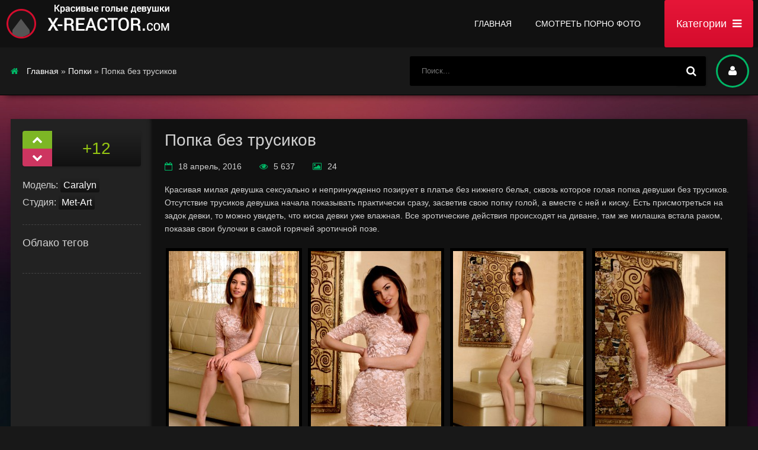

--- FILE ---
content_type: text/html; charset=windows-1251
request_url: http://x-reactor.com/ass/82-popka-bez-trusikov.html
body_size: 11304
content:
<!DOCTYPE html>
<html lang="ru">
<head>
<meta http-equiv="Content-Type" content="text/html; charset=windows-1251" />
<title>Девушка с голой попкой без трусиков. Фото голых девушек</title>
<meta name="description" content="Красивая милая девушка сексуально и непринужденно позирует в платье без нижнего белья, сквозь которое голая попка девушки без трусиков. Отсутствие трусиков девушка начала показывать практически" />
<meta name="keywords" content="трусиков, девушка, девки, влажная, киску, эротические, киска, увидеть, задок, действия, можно, присмотреться, происходят, булочки, самой, горячей, эротичной, показав, раком, диване" />
<meta property="og:site_name" content="Красивые голые девушки и женщины. Фото эротических моделей" />
<meta property="og:type" content="article" />
<meta property="og:title" content="Попка без трусиков" />
<meta property="og:url" content="http://x-reactor.com/ass/82-popka-bez-trusikov.html" />
<meta property="og:image" content="http://x-reactor.com/uploads/posts/2016-04/thumbs/1460937583_001.jpg" />
<link rel="search" type="application/opensearchdescription+xml" href="http://x-reactor.com/engine/opensearch.php" title="Красивые голые девушки и женщины. Фото эротических моделей" />
<link rel="alternate" type="application/rss+xml" title="Красивые голые девушки и женщины. Фото эротических моделей" href="http://x-reactor.com/rss.xml" /> 
  <link rel="shortcut icon" href="/templates/x-reactor/images/favicon.png" />
  <link href="/templates/x-reactor/style/styles.css" type="text/css" rel="stylesheet" />
  <link href="/templates/x-reactor/style/engine.css" type="text/css" rel="stylesheet" />
  <!--[if lt IE 9]><script src="//html5shiv.googlecode.com/svn/trunk/html5.js"></script><![endif]-->
  <link href='https://fonts.googleapis.com/css?family=Roboto+Condensed:400,300,700&subset=latin,cyrillic' rel='stylesheet' type='text/css'>
</head>

<body>

<div class="wrap clearfix" id="wrap">

	<nav class="menu-inner">
		<ul class="flex-row">
			<li><a href="/brunette">Брюнетки</a></li>
			<li><a href="/blonde">Блондинки</a></li>
			<li><a href="/redhead">Рыжие</a></li>
            <li><a href="/teen">Молоденькие</a></li>
			<li><a href="/tits">Груди</a></li>
            <li><a href="/ass">Попки</a></li>
            <li><a href="/pussy">Киски</a></li>
            <li><a href="/stockings">В чулках</a></li>
            <li><a href="/hairy">Волосатые киски</a></li>
            <li><a href="/asian">Азиатки</a></li>
            <li><a href="/playboy">Playboy</a></li>
			<li class="menu-full"><a href="#" class="button icon-left"><i class="fa fa-plus"></i>Все категории</a></li>
		</ul>
	</nav>

	<div class="wrap-inner">
	
		<header class="top-long">
			<div class="top center">
			<a href="/" class="logotype" title="На главную">X-Reactor.com</a>
				<ul class="top-menu clearfix">
					<li><a href="/">Главная</a></li>
					<li><a href="https://eropersik.info/foto/">Смотреть порно фото</a></li>
				</ul>
				<div class="speedbar nowrap icon-left"><i class="fa fa-home"></i>
	<span id="dle-speedbar"><span itemscope itemtype="http://data-vocabulary.org/Breadcrumb"><a href="http://x-reactor.com/" itemprop="url"><span itemprop="title">Главная</span></a></span> &raquo; <span itemscope itemtype="http://data-vocabulary.org/Breadcrumb"><a href="http://x-reactor.com/ass/" itemprop="url"><span itemprop="title">Попки</span></a></span> &raquo; Попка без трусиков</span>
</div>
				<div class="show-login img-box" id="loginbtn"><i class="fa fa-user"></i></div>
				<div class="show-menu button icon-right"><span>Категории</span><i class="fa fa-bars"></i></div>
				<div class="search-box">
					<form id="quicksearch" method="post">
						<input type="hidden" name="do" value="search" />
						<input type="hidden" name="subaction" value="search" />
						<div class="search-inner">
							<input id="story" name="story" placeholder="Поиск..." type="text" />
							<button type="submit" title="Найти"><i class="fa fa-search"></i></button>
						</div>
					</form>
				</div>
			</div>
		</header>
	
		<div class="main center">
			
	

			
			
			<div class="cat-inner">
								
<div class="correct">

</div>
                <div class="floaters clearfix">
					
				</div>
			</div>
			
			
			
			<div class="full-inner clearfix">
			
				<div class="full-cont">
					
					<div id='dle-content'><article class="full">
	<h1>Попка без трусиков</h1>
	<div class="full-meta icon-left clearfix ignore-select">
		<span><i class="fa fa-calendar-o"></i>18 апрель, 2016</span>
		<span><i class="fa fa-eye"></i>5 637</span>
		<span><i class="fa fa-photo"></i>24</span>
		
	</div>
	<div class="full-text clearfix">
		Красивая милая девушка сексуально и непринужденно позирует в платье без нижнего белья, сквозь которое голая попка девушки без трусиков. Отсутствие трусиков девушка начала показывать практически сразу, засветив свою попку голой, а вместе с ней и киску. Есть присмотреться на задок девки, то можно увидеть, что киска девки уже влажная. Все эротические действия происходят на диване, там же милашка встала раком, показав свои булочки в самой горячей эротичной позе.<br /><br /><div style="text-align:center;"><!--TBegin:http://x-reactor.com/uploads/posts/2016-04/1460937583_001.jpg|--><a href="http://x-reactor.com/uploads/posts/2016-04/1460937583_001.jpg" rel="highslide" class="highslide"><img src="/uploads/posts/2016-04/thumbs/1460937583_001.jpg" alt='Попка без трусиков' title='Попка без трусиков'  /></a><!--TEnd--><br /><!--TBegin:http://x-reactor.com/uploads/posts/2016-04/1460937649_002.jpg|--><a href="http://x-reactor.com/uploads/posts/2016-04/1460937649_002.jpg" rel="highslide" class="highslide"><img src="/uploads/posts/2016-04/thumbs/1460937649_002.jpg" alt='Попка без трусиков' title='Попка без трусиков'  /></a><!--TEnd--><br /><!--TBegin:http://x-reactor.com/uploads/posts/2016-04/1460938611_003.jpg|--><a href="http://x-reactor.com/uploads/posts/2016-04/1460938611_003.jpg" rel="highslide" class="highslide"><img src="/uploads/posts/2016-04/thumbs/1460938611_003.jpg" alt='Попка без трусиков' title='Попка без трусиков'  /></a><!--TEnd--><br /><!--TBegin:http://x-reactor.com/uploads/posts/2016-04/1460938833_004.jpg|--><a href="http://x-reactor.com/uploads/posts/2016-04/1460938833_004.jpg" rel="highslide" class="highslide"><img src="/uploads/posts/2016-04/thumbs/1460938833_004.jpg" alt='Попка без трусиков' title='Попка без трусиков'  /></a><!--TEnd--><br /><!--TBegin:http://x-reactor.com/uploads/posts/2016-04/1460938845_005.jpg|--><a href="http://x-reactor.com/uploads/posts/2016-04/1460938845_005.jpg" rel="highslide" class="highslide"><img src="/uploads/posts/2016-04/thumbs/1460938845_005.jpg" alt='Попка без трусиков' title='Попка без трусиков'  /></a><!--TEnd--><br /><!--TBegin:http://x-reactor.com/uploads/posts/2016-04/1460938808_006.jpg|--><a href="http://x-reactor.com/uploads/posts/2016-04/1460938808_006.jpg" rel="highslide" class="highslide"><img src="/uploads/posts/2016-04/thumbs/1460938808_006.jpg" alt='Попка без трусиков' title='Попка без трусиков'  /></a><!--TEnd--><br /><!--TBegin:http://x-reactor.com/uploads/posts/2016-04/1460938859_007.jpg|--><a href="http://x-reactor.com/uploads/posts/2016-04/1460938859_007.jpg" rel="highslide" class="highslide"><img src="/uploads/posts/2016-04/thumbs/1460938859_007.jpg" alt='Попка без трусиков' title='Попка без трусиков'  /></a><!--TEnd--><br /><!--TBegin:http://x-reactor.com/uploads/posts/2016-04/1460938888_008.jpg|--><a href="http://x-reactor.com/uploads/posts/2016-04/1460938888_008.jpg" rel="highslide" class="highslide"><img src="/uploads/posts/2016-04/thumbs/1460938888_008.jpg" alt='Попка без трусиков' title='Попка без трусиков'  /></a><!--TEnd--><br /><!--TBegin:http://x-reactor.com/uploads/posts/2016-04/1460938945_009.jpg|--><a href="http://x-reactor.com/uploads/posts/2016-04/1460938945_009.jpg" rel="highslide" class="highslide"><img src="/uploads/posts/2016-04/thumbs/1460938945_009.jpg" alt='Попка без трусиков' title='Попка без трусиков'  /></a><!--TEnd--><br /><!--TBegin:http://x-reactor.com/uploads/posts/2016-04/1460938887_010.jpg|--><a href="http://x-reactor.com/uploads/posts/2016-04/1460938887_010.jpg" rel="highslide" class="highslide"><img src="/uploads/posts/2016-04/thumbs/1460938887_010.jpg" alt='Попка без трусиков' title='Попка без трусиков'  /></a><!--TEnd--><br /><!--TBegin:http://x-reactor.com/uploads/posts/2016-04/1460938896_011.jpg|--><a href="http://x-reactor.com/uploads/posts/2016-04/1460938896_011.jpg" rel="highslide" class="highslide"><img src="/uploads/posts/2016-04/thumbs/1460938896_011.jpg" alt='Попка без трусиков' title='Попка без трусиков'  /></a><!--TEnd--><br /><!--TBegin:http://x-reactor.com/uploads/posts/2016-04/1460938982_012.jpg|--><a href="http://x-reactor.com/uploads/posts/2016-04/1460938982_012.jpg" rel="highslide" class="highslide"><img src="/uploads/posts/2016-04/thumbs/1460938982_012.jpg" alt='Попка без трусиков' title='Попка без трусиков'  /></a><!--TEnd--><br /><!--TBegin:http://x-reactor.com/uploads/posts/2016-04/1460938992_013.jpg|--><a href="http://x-reactor.com/uploads/posts/2016-04/1460938992_013.jpg" rel="highslide" class="highslide"><img src="/uploads/posts/2016-04/thumbs/1460938992_013.jpg" alt='Попка без трусиков' title='Попка без трусиков'  /></a><!--TEnd--><br /><!--TBegin:http://x-reactor.com/uploads/posts/2016-04/1460938985_014.jpg|--><a href="http://x-reactor.com/uploads/posts/2016-04/1460938985_014.jpg" rel="highslide" class="highslide"><img src="/uploads/posts/2016-04/thumbs/1460938985_014.jpg" alt='Попка без трусиков' title='Попка без трусиков'  /></a><!--TEnd--><br /><!--TBegin:http://x-reactor.com/uploads/posts/2016-04/1460938929_015.jpg|--><a href="http://x-reactor.com/uploads/posts/2016-04/1460938929_015.jpg" rel="highslide" class="highslide"><img src="/uploads/posts/2016-04/thumbs/1460938929_015.jpg" alt='Попка без трусиков' title='Попка без трусиков'  /></a><!--TEnd--><br /><!--TBegin:http://x-reactor.com/uploads/posts/2016-04/1460938967_016.jpg|--><a href="http://x-reactor.com/uploads/posts/2016-04/1460938967_016.jpg" rel="highslide" class="highslide"><img src="/uploads/posts/2016-04/thumbs/1460938967_016.jpg" alt='Попка без трусиков' title='Попка без трусиков'  /></a><!--TEnd--><br /><!--TBegin:http://x-reactor.com/uploads/posts/2016-04/1460939047_017.jpg|--><a href="http://x-reactor.com/uploads/posts/2016-04/1460939047_017.jpg" rel="highslide" class="highslide"><img src="/uploads/posts/2016-04/thumbs/1460939047_017.jpg" alt='Попка без трусиков' title='Попка без трусиков'  /></a><!--TEnd--><br /><!--TBegin:http://x-reactor.com/uploads/posts/2016-04/1460938971_018.jpg|--><a href="http://x-reactor.com/uploads/posts/2016-04/1460938971_018.jpg" rel="highslide" class="highslide"><img src="/uploads/posts/2016-04/thumbs/1460938971_018.jpg" alt='Попка без трусиков' title='Попка без трусиков'  /></a><!--TEnd--><br /><!--TBegin:http://x-reactor.com/uploads/posts/2016-04/1460938981_019.jpg|--><a href="http://x-reactor.com/uploads/posts/2016-04/1460938981_019.jpg" rel="highslide" class="highslide"><img src="/uploads/posts/2016-04/thumbs/1460938981_019.jpg" alt='Попка без трусиков' title='Попка без трусиков'  /></a><!--TEnd--><br /><!--TBegin:http://x-reactor.com/uploads/posts/2016-04/1460939078_020.jpg|--><a href="http://x-reactor.com/uploads/posts/2016-04/1460939078_020.jpg" rel="highslide" class="highslide"><img src="/uploads/posts/2016-04/thumbs/1460939078_020.jpg" alt='Попка без трусиков' title='Попка без трусиков'  /></a><!--TEnd--><br /><!--TBegin:http://x-reactor.com/uploads/posts/2016-04/1460939017_021.jpg|--><a href="http://x-reactor.com/uploads/posts/2016-04/1460939017_021.jpg" rel="highslide" class="highslide"><img src="/uploads/posts/2016-04/thumbs/1460939017_021.jpg" alt='Попка без трусиков' title='Попка без трусиков'  /></a><!--TEnd--><br /><!--TBegin:http://x-reactor.com/uploads/posts/2016-04/1460939101_022.jpg|--><a href="http://x-reactor.com/uploads/posts/2016-04/1460939101_022.jpg" rel="highslide" class="highslide"><img src="/uploads/posts/2016-04/thumbs/1460939101_022.jpg" alt='Попка без трусиков' title='Попка без трусиков'  /></a><!--TEnd--><br /><!--TBegin:http://x-reactor.com/uploads/posts/2016-04/1460939128_023.jpg|--><a href="http://x-reactor.com/uploads/posts/2016-04/1460939128_023.jpg" rel="highslide" class="highslide"><img src="/uploads/posts/2016-04/thumbs/1460939128_023.jpg" alt='Попка без трусиков' title='Попка без трусиков'  /></a><!--TEnd--><br /><!--TBegin:http://x-reactor.com/uploads/posts/2016-04/1460939109_024.jpg|--><a href="http://x-reactor.com/uploads/posts/2016-04/1460939109_024.jpg" rel="highslide" class="highslide"><img src="/uploads/posts/2016-04/thumbs/1460939109_024.jpg" alt='Попка без трусиков' title='Попка без трусиков'  /></a><!--TEnd--></div>
	</div>
	 
	<div class="tags iore-select" id="tags">
	
		<div class="full-rating ignore-select">
			
			<div class="full-rating3 clearfix">
			<a href="#" onclick="doRate('plus', '82'); return false;" ><i class="fa fa-chevron-up"></i></a>
			<a href="#" onclick="doRate('minus', '82'); return false;" ><i class="fa fa-chevron-down"></i></a>
			<span id="ratig-layer-82" class="ignore-select"><span class="ratingtypeplusminus ignore-select ratingplus" >+12</span></span>
			</div>
			
		</div>
	
	<div class="full-taglist ignore-select">
		<div class="full-taglist-t">Модель: <a href="http://x-reactor.com/xfsearch/model/Caralyn/">Caralyn</a></div>
        <div class="full-taglist-t">Cтудия: <a href="http://x-reactor.com/xfsearch/erostudio/Met-Art/">Met-Art</a></div>
	</div>
	 
	</div>
</article>

		<div class="full-comms" id="full-comms">
			<div class="add-commbtn button icon-left" id="add-commbtn"><i class="fa fa-commenting"></i>Комментировать</div>
			<form  method="post" name="dle-comments-form" id="dle-comments-form" ><!--noindex-->
<div class="add-comm-form clearfix" id="add-comm-form">
		
	<div class="ac-title">Прокомментировать <i class="fa fa-angle-down"></i></div>
		
			
			
						
						
						
						
						
						
			
			
			<div class="ac-inputs clearfix">
				<input type="text" maxlength="35" name="name" id="name" placeholder="Ваше имя" />
				<input type="text" maxlength="35" name="mail" id="mail" placeholder="Ваш e-mail (необязательно)" />
			</div>
			
			
			<div class="ac-textarea"><script type="text/javascript">
<!--
var text_enter_url       = "Введите полный URL ссылки";
var text_enter_size       = "Введите размеры флэш ролика (ширина, высота)";
var text_enter_flash       = "Введите ссылку на флэш ролик";
var text_enter_page      = "Введите номер страницы";
var text_enter_url_name  = "Введите описание ссылки";
var text_enter_tooltip  = "Введите подсказку для ссылки";
var text_enter_page_name = "Введите описание ссылки";
var text_enter_image    = "Введите полный URL изображения";
var text_enter_email    = "Введите e-mail адрес";
var text_code           = "Использование: [CODE] Здесь Ваш код.. [/CODE]";
var text_quote          = "Использование: [QUOTE] Здесь Ваша Цитата.. [/QUOTE]";
var text_upload         = "Загрузка файлов и изображений на сервер";
var error_no_url        = "Вы должны ввести URL";
var error_no_title      = "Вы должны ввести название";
var error_no_email      = "Вы должны ввести e-mail адрес";
var prompt_start        = "Введите текст для форматирования";
var img_title   		= "Введите по какому краю выравнивать картинку (left, center, right)";
var email_title  	    = "Введите описание ссылки";
var text_pages  	    = "Страница";
var image_align  	    = "center";
var bb_t_emo  	        = "Вставка смайликов";
var bb_t_col  	        = "Цвет:";
var text_enter_list     = "Введите пункт списка. Для завершения ввода оставьте поле пустым.";
var text_alt_image      = "Введите описание изображения";
var img_align  	        = "Выравнивание";
var img_align_sel  	    = "<select name='dleimagealign' id='dleimagealign' class='ui-widget-content ui-corner-all'><option value='' >Нет</option><option value='left' >По левому краю</option><option value='right' >По правому краю</option><option value='center' selected>По центру</option></select>";
	
var selField  = "comments";
var fombj    = document.getElementById( 'dle-comments-form' );
-->
</script>
<div class="bb-editor ignore-select">
<div class="bb-pane" onmouseenter="if(is_ie9) get_sel(eval('fombj.'+ selField));">
<b id="b_b" class="bb-btn" onclick="simpletag('b')" title="Полужирный"></b>
<b id="b_i" class="bb-btn" onclick="simpletag('i')" title="Наклонный текст"></b>
<b id="b_u" class="bb-btn" onclick="simpletag('u')" title="Подчёркнутый текст"></b>
<b id="b_s" class="bb-btn" onclick="simpletag('s')" title="Зачёркнутый текст"></b>
<span class="bb-sep"></span>
<b id="b_left" class="bb-btn" onclick="simpletag('left')" title="Выравнивание по левому краю"></b>
<b id="b_center" class="bb-btn" onclick="simpletag('center')" title="По центру"></b>
<b id="b_right" class="bb-btn" onclick="simpletag('right')" title="Выравнивание по правому краю"></b>
<span class="bb-sep"></span>
<b id="b_emo" class="bb-btn" onclick="show_bb_dropdown(this)" title="Вставка смайликов" tabindex="-1"></b>
<ul class="bb-pane-dropdown">
	<li><table cellpadding="0" cellspacing="0" border="0" width="100%"><tr><td style="padding:5px;" align="center"><a href="#" onclick="dle_smiley(':bowtie:'); return false;"><img alt="bowtie" class="emoji" src="/engine/data/emoticons/bowtie.png" srcset="http://x-reactor.com/engine/data/emoticons/bowtie@2x.png 2x" /></a></td><td style="padding:5px;" align="center"><a href="#" onclick="dle_smiley(':smile:'); return false;"><img alt="smile" class="emoji" src="/engine/data/emoticons/smile.png" srcset="http://x-reactor.com/engine/data/emoticons/smile@2x.png 2x" /></a></td><td style="padding:5px;" align="center"><a href="#" onclick="dle_smiley(':laughing:'); return false;"><img alt="laughing" class="emoji" src="/engine/data/emoticons/laughing.png" srcset="http://x-reactor.com/engine/data/emoticons/laughing@2x.png 2x" /></a></td><td style="padding:5px;" align="center"><a href="#" onclick="dle_smiley(':blush:'); return false;"><img alt="blush" class="emoji" src="/engine/data/emoticons/blush.png" srcset="http://x-reactor.com/engine/data/emoticons/blush@2x.png 2x" /></a></td><td style="padding:5px;" align="center"><a href="#" onclick="dle_smiley(':smiley:'); return false;"><img alt="smiley" class="emoji" src="/engine/data/emoticons/smiley.png" srcset="http://x-reactor.com/engine/data/emoticons/smiley@2x.png 2x" /></a></td><td style="padding:5px;" align="center"><a href="#" onclick="dle_smiley(':relaxed:'); return false;"><img alt="relaxed" class="emoji" src="/engine/data/emoticons/relaxed.png" srcset="http://x-reactor.com/engine/data/emoticons/relaxed@2x.png 2x" /></a></td><td style="padding:5px;" align="center"><a href="#" onclick="dle_smiley(':smirk:'); return false;"><img alt="smirk" class="emoji" src="/engine/data/emoticons/smirk.png" srcset="http://x-reactor.com/engine/data/emoticons/smirk@2x.png 2x" /></a></td></tr><tr><td style="padding:5px;" align="center"><a href="#" onclick="dle_smiley(':heart_eyes:'); return false;"><img alt="heart_eyes" class="emoji" src="/engine/data/emoticons/heart_eyes.png" srcset="http://x-reactor.com/engine/data/emoticons/heart_eyes@2x.png 2x" /></a></td><td style="padding:5px;" align="center"><a href="#" onclick="dle_smiley(':kissing_heart:'); return false;"><img alt="kissing_heart" class="emoji" src="/engine/data/emoticons/kissing_heart.png" srcset="http://x-reactor.com/engine/data/emoticons/kissing_heart@2x.png 2x" /></a></td><td style="padding:5px;" align="center"><a href="#" onclick="dle_smiley(':kissing_closed_eyes:'); return false;"><img alt="kissing_closed_eyes" class="emoji" src="/engine/data/emoticons/kissing_closed_eyes.png" srcset="http://x-reactor.com/engine/data/emoticons/kissing_closed_eyes@2x.png 2x" /></a></td><td style="padding:5px;" align="center"><a href="#" onclick="dle_smiley(':flushed:'); return false;"><img alt="flushed" class="emoji" src="/engine/data/emoticons/flushed.png" srcset="http://x-reactor.com/engine/data/emoticons/flushed@2x.png 2x" /></a></td><td style="padding:5px;" align="center"><a href="#" onclick="dle_smiley(':relieved:'); return false;"><img alt="relieved" class="emoji" src="/engine/data/emoticons/relieved.png" srcset="http://x-reactor.com/engine/data/emoticons/relieved@2x.png 2x" /></a></td><td style="padding:5px;" align="center"><a href="#" onclick="dle_smiley(':satisfied:'); return false;"><img alt="satisfied" class="emoji" src="/engine/data/emoticons/satisfied.png" srcset="http://x-reactor.com/engine/data/emoticons/satisfied@2x.png 2x" /></a></td><td style="padding:5px;" align="center"><a href="#" onclick="dle_smiley(':grin:'); return false;"><img alt="grin" class="emoji" src="/engine/data/emoticons/grin.png" srcset="http://x-reactor.com/engine/data/emoticons/grin@2x.png 2x" /></a></td></tr><tr><td style="padding:5px;" align="center"><a href="#" onclick="dle_smiley(':wink:'); return false;"><img alt="wink" class="emoji" src="/engine/data/emoticons/wink.png" srcset="http://x-reactor.com/engine/data/emoticons/wink@2x.png 2x" /></a></td><td style="padding:5px;" align="center"><a href="#" onclick="dle_smiley(':stuck_out_tongue_winking_eye:'); return false;"><img alt="stuck_out_tongue_winking_eye" class="emoji" src="/engine/data/emoticons/stuck_out_tongue_winking_eye.png" srcset="http://x-reactor.com/engine/data/emoticons/stuck_out_tongue_winking_eye@2x.png 2x" /></a></td><td style="padding:5px;" align="center"><a href="#" onclick="dle_smiley(':stuck_out_tongue_closed_eyes:'); return false;"><img alt="stuck_out_tongue_closed_eyes" class="emoji" src="/engine/data/emoticons/stuck_out_tongue_closed_eyes.png" srcset="http://x-reactor.com/engine/data/emoticons/stuck_out_tongue_closed_eyes@2x.png 2x" /></a></td><td style="padding:5px;" align="center"><a href="#" onclick="dle_smiley(':grinning:'); return false;"><img alt="grinning" class="emoji" src="/engine/data/emoticons/grinning.png" srcset="http://x-reactor.com/engine/data/emoticons/grinning@2x.png 2x" /></a></td><td style="padding:5px;" align="center"><a href="#" onclick="dle_smiley(':kissing:'); return false;"><img alt="kissing" class="emoji" src="/engine/data/emoticons/kissing.png" srcset="http://x-reactor.com/engine/data/emoticons/kissing@2x.png 2x" /></a></td><td style="padding:5px;" align="center"><a href="#" onclick="dle_smiley(':stuck_out_tongue:'); return false;"><img alt="stuck_out_tongue" class="emoji" src="/engine/data/emoticons/stuck_out_tongue.png" srcset="http://x-reactor.com/engine/data/emoticons/stuck_out_tongue@2x.png 2x" /></a></td><td style="padding:5px;" align="center"><a href="#" onclick="dle_smiley(':sleeping:'); return false;"><img alt="sleeping" class="emoji" src="/engine/data/emoticons/sleeping.png" srcset="http://x-reactor.com/engine/data/emoticons/sleeping@2x.png 2x" /></a></td></tr><tr><td style="padding:5px;" align="center"><a href="#" onclick="dle_smiley(':worried:'); return false;"><img alt="worried" class="emoji" src="/engine/data/emoticons/worried.png" srcset="http://x-reactor.com/engine/data/emoticons/worried@2x.png 2x" /></a></td><td style="padding:5px;" align="center"><a href="#" onclick="dle_smiley(':frowning:'); return false;"><img alt="frowning" class="emoji" src="/engine/data/emoticons/frowning.png" srcset="http://x-reactor.com/engine/data/emoticons/frowning@2x.png 2x" /></a></td><td style="padding:5px;" align="center"><a href="#" onclick="dle_smiley(':anguished:'); return false;"><img alt="anguished" class="emoji" src="/engine/data/emoticons/anguished.png" srcset="http://x-reactor.com/engine/data/emoticons/anguished@2x.png 2x" /></a></td><td style="padding:5px;" align="center"><a href="#" onclick="dle_smiley(':open_mouth:'); return false;"><img alt="open_mouth" class="emoji" src="/engine/data/emoticons/open_mouth.png" srcset="http://x-reactor.com/engine/data/emoticons/open_mouth@2x.png 2x" /></a></td><td style="padding:5px;" align="center"><a href="#" onclick="dle_smiley(':grimacing:'); return false;"><img alt="grimacing" class="emoji" src="/engine/data/emoticons/grimacing.png" srcset="http://x-reactor.com/engine/data/emoticons/grimacing@2x.png 2x" /></a></td><td style="padding:5px;" align="center"><a href="#" onclick="dle_smiley(':confused:'); return false;"><img alt="confused" class="emoji" src="/engine/data/emoticons/confused.png" srcset="http://x-reactor.com/engine/data/emoticons/confused@2x.png 2x" /></a></td><td style="padding:5px;" align="center"><a href="#" onclick="dle_smiley(':hushed:'); return false;"><img alt="hushed" class="emoji" src="/engine/data/emoticons/hushed.png" srcset="http://x-reactor.com/engine/data/emoticons/hushed@2x.png 2x" /></a></td></tr><tr><td style="padding:5px;" align="center"><a href="#" onclick="dle_smiley(':expressionless:'); return false;"><img alt="expressionless" class="emoji" src="/engine/data/emoticons/expressionless.png" srcset="http://x-reactor.com/engine/data/emoticons/expressionless@2x.png 2x" /></a></td><td style="padding:5px;" align="center"><a href="#" onclick="dle_smiley(':unamused:'); return false;"><img alt="unamused" class="emoji" src="/engine/data/emoticons/unamused.png" srcset="http://x-reactor.com/engine/data/emoticons/unamused@2x.png 2x" /></a></td><td style="padding:5px;" align="center"><a href="#" onclick="dle_smiley(':sweat_smile:'); return false;"><img alt="sweat_smile" class="emoji" src="/engine/data/emoticons/sweat_smile.png" srcset="http://x-reactor.com/engine/data/emoticons/sweat_smile@2x.png 2x" /></a></td><td style="padding:5px;" align="center"><a href="#" onclick="dle_smiley(':sweat:'); return false;"><img alt="sweat" class="emoji" src="/engine/data/emoticons/sweat.png" srcset="http://x-reactor.com/engine/data/emoticons/sweat@2x.png 2x" /></a></td><td style="padding:5px;" align="center"><a href="#" onclick="dle_smiley(':disappointed_relieved:'); return false;"><img alt="disappointed_relieved" class="emoji" src="/engine/data/emoticons/disappointed_relieved.png" srcset="http://x-reactor.com/engine/data/emoticons/disappointed_relieved@2x.png 2x" /></a></td><td style="padding:5px;" align="center"><a href="#" onclick="dle_smiley(':weary:'); return false;"><img alt="weary" class="emoji" src="/engine/data/emoticons/weary.png" srcset="http://x-reactor.com/engine/data/emoticons/weary@2x.png 2x" /></a></td><td style="padding:5px;" align="center"><a href="#" onclick="dle_smiley(':pensive:'); return false;"><img alt="pensive" class="emoji" src="/engine/data/emoticons/pensive.png" srcset="http://x-reactor.com/engine/data/emoticons/pensive@2x.png 2x" /></a></td></tr><tr><td style="padding:5px;" align="center"><a href="#" onclick="dle_smiley(':disappointed:'); return false;"><img alt="disappointed" class="emoji" src="/engine/data/emoticons/disappointed.png" srcset="http://x-reactor.com/engine/data/emoticons/disappointed@2x.png 2x" /></a></td><td style="padding:5px;" align="center"><a href="#" onclick="dle_smiley(':confounded:'); return false;"><img alt="confounded" class="emoji" src="/engine/data/emoticons/confounded.png" srcset="http://x-reactor.com/engine/data/emoticons/confounded@2x.png 2x" /></a></td><td style="padding:5px;" align="center"><a href="#" onclick="dle_smiley(':fearful:'); return false;"><img alt="fearful" class="emoji" src="/engine/data/emoticons/fearful.png" srcset="http://x-reactor.com/engine/data/emoticons/fearful@2x.png 2x" /></a></td><td style="padding:5px;" align="center"><a href="#" onclick="dle_smiley(':cold_sweat:'); return false;"><img alt="cold_sweat" class="emoji" src="/engine/data/emoticons/cold_sweat.png" srcset="http://x-reactor.com/engine/data/emoticons/cold_sweat@2x.png 2x" /></a></td><td style="padding:5px;" align="center"><a href="#" onclick="dle_smiley(':persevere:'); return false;"><img alt="persevere" class="emoji" src="/engine/data/emoticons/persevere.png" srcset="http://x-reactor.com/engine/data/emoticons/persevere@2x.png 2x" /></a></td><td style="padding:5px;" align="center"><a href="#" onclick="dle_smiley(':cry:'); return false;"><img alt="cry" class="emoji" src="/engine/data/emoticons/cry.png" srcset="http://x-reactor.com/engine/data/emoticons/cry@2x.png 2x" /></a></td><td style="padding:5px;" align="center"><a href="#" onclick="dle_smiley(':sob:'); return false;"><img alt="sob" class="emoji" src="/engine/data/emoticons/sob.png" srcset="http://x-reactor.com/engine/data/emoticons/sob@2x.png 2x" /></a></td></tr><tr><td style="padding:5px;" align="center"><a href="#" onclick="dle_smiley(':joy:'); return false;"><img alt="joy" class="emoji" src="/engine/data/emoticons/joy.png" srcset="http://x-reactor.com/engine/data/emoticons/joy@2x.png 2x" /></a></td><td style="padding:5px;" align="center"><a href="#" onclick="dle_smiley(':astonished:'); return false;"><img alt="astonished" class="emoji" src="/engine/data/emoticons/astonished.png" srcset="http://x-reactor.com/engine/data/emoticons/astonished@2x.png 2x" /></a></td><td style="padding:5px;" align="center"><a href="#" onclick="dle_smiley(':scream:'); return false;"><img alt="scream" class="emoji" src="/engine/data/emoticons/scream.png" srcset="http://x-reactor.com/engine/data/emoticons/scream@2x.png 2x" /></a></td><td style="padding:5px;" align="center"><a href="#" onclick="dle_smiley(':tired_face:'); return false;"><img alt="tired_face" class="emoji" src="/engine/data/emoticons/tired_face.png" srcset="http://x-reactor.com/engine/data/emoticons/tired_face@2x.png 2x" /></a></td><td style="padding:5px;" align="center"><a href="#" onclick="dle_smiley(':angry:'); return false;"><img alt="angry" class="emoji" src="/engine/data/emoticons/angry.png" srcset="http://x-reactor.com/engine/data/emoticons/angry@2x.png 2x" /></a></td><td style="padding:5px;" align="center"><a href="#" onclick="dle_smiley(':rage:'); return false;"><img alt="rage" class="emoji" src="/engine/data/emoticons/rage.png" srcset="http://x-reactor.com/engine/data/emoticons/rage@2x.png 2x" /></a></td><td style="padding:5px;" align="center"><a href="#" onclick="dle_smiley(':triumph:'); return false;"><img alt="triumph" class="emoji" src="/engine/data/emoticons/triumph.png" srcset="http://x-reactor.com/engine/data/emoticons/triumph@2x.png 2x" /></a></td></tr><tr><td style="padding:5px;" align="center"><a href="#" onclick="dle_smiley(':sleepy:'); return false;"><img alt="sleepy" class="emoji" src="/engine/data/emoticons/sleepy.png" srcset="http://x-reactor.com/engine/data/emoticons/sleepy@2x.png 2x" /></a></td><td style="padding:5px;" align="center"><a href="#" onclick="dle_smiley(':yum:'); return false;"><img alt="yum" class="emoji" src="/engine/data/emoticons/yum.png" srcset="http://x-reactor.com/engine/data/emoticons/yum@2x.png 2x" /></a></td><td style="padding:5px;" align="center"><a href="#" onclick="dle_smiley(':mask:'); return false;"><img alt="mask" class="emoji" src="/engine/data/emoticons/mask.png" srcset="http://x-reactor.com/engine/data/emoticons/mask@2x.png 2x" /></a></td><td style="padding:5px;" align="center"><a href="#" onclick="dle_smiley(':sunglasses:'); return false;"><img alt="sunglasses" class="emoji" src="/engine/data/emoticons/sunglasses.png" srcset="http://x-reactor.com/engine/data/emoticons/sunglasses@2x.png 2x" /></a></td><td style="padding:5px;" align="center"><a href="#" onclick="dle_smiley(':dizzy_face:'); return false;"><img alt="dizzy_face" class="emoji" src="/engine/data/emoticons/dizzy_face.png" srcset="http://x-reactor.com/engine/data/emoticons/dizzy_face@2x.png 2x" /></a></td><td style="padding:5px;" align="center"><a href="#" onclick="dle_smiley(':imp:'); return false;"><img alt="imp" class="emoji" src="/engine/data/emoticons/imp.png" srcset="http://x-reactor.com/engine/data/emoticons/imp@2x.png 2x" /></a></td><td style="padding:5px;" align="center"><a href="#" onclick="dle_smiley(':smiling_imp:'); return false;"><img alt="smiling_imp" class="emoji" src="/engine/data/emoticons/smiling_imp.png" srcset="http://x-reactor.com/engine/data/emoticons/smiling_imp@2x.png 2x" /></a></td></tr><tr><td style="padding:5px;" align="center"><a href="#" onclick="dle_smiley(':neutral_face:'); return false;"><img alt="neutral_face" class="emoji" src="/engine/data/emoticons/neutral_face.png" srcset="http://x-reactor.com/engine/data/emoticons/neutral_face@2x.png 2x" /></a></td><td style="padding:5px;" align="center"><a href="#" onclick="dle_smiley(':no_mouth:'); return false;"><img alt="no_mouth" class="emoji" src="/engine/data/emoticons/no_mouth.png" srcset="http://x-reactor.com/engine/data/emoticons/no_mouth@2x.png 2x" /></a></td><td style="padding:5px;" align="center"><a href="#" onclick="dle_smiley(':innocent:'); return false;"><img alt="innocent" class="emoji" src="/engine/data/emoticons/innocent.png" srcset="http://x-reactor.com/engine/data/emoticons/innocent@2x.png 2x" /></a></td></tr></table></li>
</ul>
<span class="bb-sep"></span>


<b id="b_color" class="bb-btn" onclick="show_bb_dropdown(this)" title="Выбор цвета" tabindex="-1"></b>
<ul class="bb-pane-dropdown" style="min-width: 150px !important;">
	<li>
		<div class="color-palette"><div><button onclick="setColor( $(this).data('value') );" type="button" class="color-btn" style="background-color:#000000;" data-value="#000000"></button><button onclick="setColor( $(this).data('value') );" type="button" class="color-btn" style="background-color:#424242;" data-value="#424242"></button><button onclick="setColor( $(this).data('value') );" type="button" class="color-btn" style="background-color:#636363;" data-value="#636363"></button><button onclick="setColor( $(this).data('value') );" type="button" class="color-btn" style="background-color:#9C9C94;" data-value="#9C9C94"></button><button type="button" onclick="setColor( $(this).data('value') );" class="color-btn" style="background-color:#CEC6CE;" data-value="#CEC6CE"></button><button type="button" onclick="setColor( $(this).data('value') );" class="color-btn" style="background-color:#EFEFEF;" data-value="#EFEFEF"></button><button type="button" onclick="setColor( $(this).data('value') );" class="color-btn" style="background-color:#F7F7F7;" data-value="#F7F7F7"></button><button type="button" onclick="setColor( $(this).data('value') );" class="color-btn" style="background-color:#FFFFFF;" data-value="#FFFFFF"></button></div><div><button type="button" onclick="setColor( $(this).data('value') );" class="color-btn" style="background-color:#FF0000;" data-value="#FF0000"></button><button type="button" onclick="setColor( $(this).data('value') );" class="color-btn" style="background-color:#FF9C00;" data-value="#FF9C00"></button><button type="button" onclick="setColor( $(this).data('value') );" class="color-btn" style="background-color:#FFFF00;"  data-value="#FFFF00"></button><button type="button" onclick="setColor( $(this).data('value') );" class="color-btn" style="background-color:#00FF00;"  data-value="#00FF00"></button><button type="button" onclick="setColor( $(this).data('value') );" class="color-btn" style="background-color:#00FFFF;"  data-value="#00FFFF" ></button><button type="button" onclick="setColor( $(this).data('value') );" class="color-btn" style="background-color:#0000FF;"  data-value="#0000FF" ></button><button type="button" onclick="setColor( $(this).data('value') );" class="color-btn" style="background-color:#9C00FF;"  data-value="#9C00FF" ></button><button type="button" onclick="setColor( $(this).data('value') );" class="color-btn" style="background-color:#FF00FF;"  data-value="#FF00FF" ></button></div><div><button type="button" onclick="setColor( $(this).data('value') );" class="color-btn" style="background-color:#F7C6CE;"  data-value="#F7C6CE" ></button><button type="button" onclick="setColor( $(this).data('value') );" class="color-btn" style="background-color:#FFE7CE;"  data-value="#FFE7CE" ></button><button type="button" onclick="setColor( $(this).data('value') );" class="color-btn" style="background-color:#FFEFC6;"  data-value="#FFEFC6" ></button><button type="button" onclick="setColor( $(this).data('value') );" class="color-btn" style="background-color:#D6EFD6;"  data-value="#D6EFD6" ></button><button type="button" onclick="setColor( $(this).data('value') );" class="color-btn" style="background-color:#CEDEE7;"  data-value="#CEDEE7" ></button><button type="button" onclick="setColor( $(this).data('value') );" class="color-btn" style="background-color:#CEE7F7;"  data-value="#CEE7F7" ></button><button type="button" onclick="setColor( $(this).data('value') );" class="color-btn" style="background-color:#D6D6E7;"  data-value="#D6D6E7" ></button><button type="button" onclick="setColor( $(this).data('value') );" class="color-btn" style="background-color:#E7D6DE;"  data-value="#E7D6DE" ></button></div><div><button type="button" onclick="setColor( $(this).data('value') );" class="color-btn" style="background-color:#E79C9C;"  data-value="#E79C9C" ></button><button type="button" onclick="setColor( $(this).data('value') );" class="color-btn" style="background-color:#FFC69C;"  data-value="#FFC69C" ></button><button type="button" onclick="setColor( $(this).data('value') );" class="color-btn" style="background-color:#FFE79C;"  data-value="#FFE79C" ></button><button type="button" onclick="setColor( $(this).data('value') );" class="color-btn" style="background-color:#B5D6A5;"  data-value="#B5D6A5" ></button><button type="button" onclick="setColor( $(this).data('value') );" class="color-btn" style="background-color:#A5C6CE;"  data-value="#A5C6CE" ></button><button type="button" onclick="setColor( $(this).data('value') );" class="color-btn" style="background-color:#9CC6EF;"  data-value="#9CC6EF" ></button><button type="button" onclick="setColor( $(this).data('value') );" class="color-btn" style="background-color:#B5A5D6;"  data-value="#B5A5D6" ></button><button type="button" onclick="setColor( $(this).data('value') );" class="color-btn" style="background-color:#D6A5BD;"  data-value="#D6A5BD" ></button></div><div><button type="button" onclick="setColor( $(this).data('value') );" class="color-btn" style="background-color:#E76363;"  data-value="#E76363" ></button><button type="button" onclick="setColor( $(this).data('value') );" class="color-btn" style="background-color:#F7AD6B;"  data-value="#F7AD6B" ></button><button type="button" onclick="setColor( $(this).data('value') );" class="color-btn" style="background-color:#FFD663;"  data-value="#FFD663" ></button><button type="button" onclick="setColor( $(this).data('value') );" class="color-btn" style="background-color:#94BD7B;"  data-value="#94BD7B" ></button><button type="button" onclick="setColor( $(this).data('value') );" class="color-btn" style="background-color:#73A5AD;"  data-value="#73A5AD" ></button><button type="button" onclick="setColor( $(this).data('value') );" class="color-btn" style="background-color:#6BADDE;"  data-value="#6BADDE" ></button><button type="button" onclick="setColor( $(this).data('value') );" class="color-btn" style="background-color:#8C7BC6;"  data-value="#8C7BC6" ></button><button type="button" onclick="setColor( $(this).data('value') );" class="color-btn" style="background-color:#C67BA5;"  data-value="#C67BA5" ></button></div><div><button type="button" onclick="setColor( $(this).data('value') );" class="color-btn" style="background-color:#CE0000;"  data-value="#CE0000" ></button><button type="button" onclick="setColor( $(this).data('value') );" class="color-btn" style="background-color:#E79439;"  data-value="#E79439" ></button><button type="button" onclick="setColor( $(this).data('value') );" class="color-btn" style="background-color:#EFC631;"  data-value="#EFC631" ></button><button type="button" onclick="setColor( $(this).data('value') );" class="color-btn" style="background-color:#6BA54A;"  data-value="#6BA54A" ></button><button type="button" onclick="setColor( $(this).data('value') );" class="color-btn" style="background-color:#4A7B8C;"  data-value="#4A7B8C" ></button><button type="button" onclick="setColor( $(this).data('value') );" class="color-btn" style="background-color:#3984C6;"  data-value="#3984C6" ></button><button type="button" onclick="setColor( $(this).data('value') );" class="color-btn" style="background-color:#634AA5;"  data-value="#634AA5" ></button><button type="button" onclick="setColor( $(this).data('value') );" class="color-btn" style="background-color:#A54A7B;"  data-value="#A54A7B" ></button></div><div><button type="button" onclick="setColor( $(this).data('value') );" class="color-btn" style="background-color:#9C0000;"  data-value="#9C0000" ></button><button type="button" onclick="setColor( $(this).data('value') );" class="color-btn" style="background-color:#B56308;"  data-value="#B56308" ></button><button type="button" onclick="setColor( $(this).data('value') );" class="color-btn" style="background-color:#BD9400;"  data-value="#BD9400" ></button><button type="button" onclick="setColor( $(this).data('value') );" class="color-btn" style="background-color:#397B21;"  data-value="#397B21" ></button><button type="button" onclick="setColor( $(this).data('value') );" class="color-btn" style="background-color:#104A5A;"  data-value="#104A5A" ></button><button type="button" onclick="setColor( $(this).data('value') );" class="color-btn" style="background-color:#085294;"  data-value="#085294" ></button><button type="button" onclick="setColor( $(this).data('value') );" class="color-btn" style="background-color:#311873;"  data-value="#311873" ></button><button type="button" onclick="setColor( $(this).data('value') );" class="color-btn" style="background-color:#731842;"  data-value="#731842" ></button></div><div><button type="button" onclick="setColor( $(this).data('value') );" class="color-btn" style="background-color:#630000;"  data-value="#630000" ></button><button type="button" onclick="setColor( $(this).data('value') );" class="color-btn" style="background-color:#7B3900;"  data-value="#7B3900" ></button><button type="button" onclick="setColor( $(this).data('value') );" class="color-btn" style="background-color:#846300;"  data-value="#846300" ></button><button type="button" onclick="setColor( $(this).data('value') );" class="color-btn" style="background-color:#295218;"  data-value="#295218" ></button><button type="button" onclick="setColor( $(this).data('value') );" class="color-btn" style="background-color:#083139;"  data-value="#083139" ></button><button type="button" onclick="setColor( $(this).data('value') );" class="color-btn" style="background-color:#003163;"  data-value="#003163" ></button><button type="button" onclick="setColor( $(this).data('value') );" class="color-btn" style="background-color:#21104A;"  data-value="#21104A" ></button><button type="button" onclick="setColor( $(this).data('value') );" class="color-btn" style="background-color:#4A1031;"  data-value="#4A1031" ></button></div></div>				
	</li>
</ul>
<span class="bb-sep"></span>
<b id="b_hide" class="bb-btn" onclick="simpletag('hide')" title="Скрытый текст"></b>
<b id="b_quote" class="bb-btn" onclick="simpletag('quote')" title="Вставка цитаты"></b>
<b id="b_tnl" class="bb-btn" onclick="translit()" title="Преобразовать выбранный текст из транслитерации в кириллицу"></b>
<b id="b_spoiler" class="bb-btn" onclick="simpletag('spoiler')" title="Вставка спойлера"></b>
</div>
<textarea name="comments" id="comments" cols="70" rows="10" onfocus="setNewField(this.name, document.getElementById( 'dle-comments-form' ))"></textarea>
</div></div>
			

			<div class="ac-protect">
				
				<div class="sep-input clearfix">
					<div class="label"><span>Вопрос:</span><span class="impot">*</span> <span id="dle-question">Название нашего сайта?</span></div>
					<div class="input"><input type="text" name="question_answer" id="question_answer" placeholder="Впишите ответ на вопрос" /></div>
				</div>
				
				
				
			</div>


	<div class="ac-submit"><button name="submit" type="submit">Отправить</button></div>
	
</div>
<!--/noindex-->
		<input type="hidden" name="subaction" value="addcomment" />
		<input type="hidden" name="post_id" id="post_id" value="82" /></form>
			
		</div>
<div id="dle-ajax-comments"></div>
</div>
				</div>
				
				<aside class="full-side">
				
					<div class="sidebox" id="tags-place"></div>
					
					<div class="sidebox">
						<div class="sidebox-t">Облако тегов</div>
						<div class="sidebox-c cloud-tags">
							
						</div>
					</div>
					
				</aside>
				
			</div>
			
			
			<div class="site-desc rel-title"><h2><span>Смотрите</span> также:</h2></div>
			<div class="floaters clearfix">
				<div class="thumb">
	<a class="th-link" href="http://x-reactor.com/ass/75-golaya-popka-bryunetki.html">
		<div class="th-img img-box">
			<img src="/uploads/posts/2016-04/thumbs/1460791032_11.jpg" alt="Голая попка брюнетки" />
			<div class="th-meta flex-row icon-left">
				<span><i class="fa fa-photo"></i></span>
			</div>
		</div>
		<div class="th-title">Голая попка брюнетки</div>
	</a>
</div><div class="thumb">
	<a class="th-link" href="http://x-reactor.com/ass/74-golaya-popka-blondinki.html">
		<div class="th-img img-box">
			<img src="/uploads/posts/2016-04/thumbs/1460784737_15.jpg" alt="Голая попка блондинки" />
			<div class="th-meta flex-row icon-left">
				<span><i class="fa fa-photo"></i></span>
			</div>
		</div>
		<div class="th-title">Голая попка блондинки</div>
	</a>
</div><div class="thumb">
	<a class="th-link" href="http://x-reactor.com/brunette/61-golaya-bryunetka-na-divane.html">
		<div class="th-img img-box">
			<img src="/uploads/posts/2016-04/thumbs/1460335519_14.jpg" alt="Голая брюнетка на диване" />
			<div class="th-meta flex-row icon-left">
				<span><i class="fa fa-photo"></i></span>
			</div>
		</div>
		<div class="th-title">Голая брюнетка на диване</div>
	</a>
</div><div class="thumb">
	<a class="th-link" href="http://x-reactor.com/brunette/32-zagorelaya-krasotka-na-divane.html">
		<div class="th-img img-box">
			<img src="/uploads/posts/2016-04/thumbs/1459647780_07.jpg" alt="Загорелая красотка на диване" />
			<div class="th-meta flex-row icon-left">
				<span><i class="fa fa-photo"></i></span>
			</div>
		</div>
		<div class="th-title">Загорелая красотка на диване</div>
	</a>
</div><div class="thumb">
	<a class="th-link" href="http://x-reactor.com/teen/5-krasivaya-molodaya-bryunetka.html">
		<div class="th-img img-box">
			<img src="/uploads/posts/2016-03/thumbs/1458994902_05.jpg" alt="Красивая молодая брюнетка" />
			<div class="th-meta flex-row icon-left">
				<span><i class="fa fa-photo"></i></span>
			</div>
		</div>
		<div class="th-title">Красивая молодая брюнетка</div>
	</a>
</div>
			</div>
			
			
			
		</div>
		
		<footer class="bot-long">
			<div class="bot center">
				<ul class="bot-menu clearfix">
					<li><a href="/">Главная</a></li>
					<li><a href="/index.php?do=feedback">Обратная связь</a></li>
                         <li><a href="https://pornobaku.com/">Азербайджанское порно на PornoBaku.Com</a></li>
                         <li><a href="https://bigboss.video">BigBoss.Video</a></li>
				</ul>
				<div class="bot-text">
				
				</div>
				<div class="count">
<!--LiveInternet counter--><script type="text/javascript"><!--
document.write("<a href='//www.liveinternet.ru/click' "+
"target=_blank rel='nofollow'><img src='//counter.yadro.ru/hit?t24.5;r"+
escape(document.referrer)+((typeof(screen)=="undefined")?"":
";s"+screen.width+"*"+screen.height+"*"+(screen.colorDepth?
screen.colorDepth:screen.pixelDepth))+";u"+escape(document.URL)+
";"+Math.random()+
"' alt='' title='LiveInternet: показано число посетителей за"+
" сегодня' "+
"border='0' width='88' height='15'><\/a>")
//--></script><!--/LiveInternet-->
                    <script>
  (function(i,s,o,g,r,a,m){i['GoogleAnalyticsObject']=r;i[r]=i[r]||function(){
  (i[r].q=i[r].q||[]).push(arguments)},i[r].l=1*new Date();a=s.createElement(o),
  m=s.getElementsByTagName(o)[0];a.async=1;a.src=g;m.parentNode.insertBefore(a,m)
  })(window,document,'script','//www.google-analytics.com/analytics.js','ga');

  ga('create', 'UA-75588798-1', 'auto');
  ga('send', 'pageview');
  setTimeout(function(){ga('send', 'event', 'New Visitor', location.pathname);}, 15000);
</script>
				</div>
			</div>
		</footer>
		
	</div>

</div>

<!--noindex-->


	<div class="login-box" id="login-box" title="Авторизация">
		<div class="login-social clearfix">
						
						
						
						
						
						
		</div>
		<div class="login-form">
			<form method="post">
				<div class="login-input">
					<input type="text" name="login_name" id="login_name" placeholder="Ваш логин"/>
				</div>
				<div class="login-input">
					<input type="password" name="login_password" id="login_password" placeholder="Ваш пароль" />
				</div>
				<div class="login-button">
					<button onclick="submit();" type="submit" title="Вход">Войти на сайт</button>
					<input name="login" type="hidden" id="login" value="submit" />
				</div>
				<div class="login-checkbox">
					<input type="checkbox" name="login_not_save" id="login_not_save" value="1"/>
					<label for="login_not_save">&nbsp;Чужой компьютер</label> 
				</div>
				<div class="login-links clearfix">
					<a href="http://x-reactor.com/index.php?do=lostpassword">Забыли пароль?</a>
					<a href="/?do=register" class="log-register">Регистрация</a>
				</div>
			</form>
		</div>
				
	</div>

<!--/noindex-->
<script type="text/javascript" src="/engine/classes/min/index.php?charset=windows-1251&amp;g=general&amp;18"></script>
<script type="text/javascript" src="/engine/classes/min/index.php?charset=windows-1251&amp;f=engine/classes/js/bbcodes.js,engine/classes/highslide/highslide.js,engine/classes/masha/masha.js&amp;18"></script>
<script src="/templates/x-reactor/js/libs.js"></script>
<script type="text/javascript">
<!--
var dle_root       = '/';
var dle_admin      = '';
var dle_login_hash = '';
var dle_group      = 5;
var dle_skin       = 'x-reactor';
var dle_wysiwyg    = '0';
var quick_wysiwyg  = '0';
var dle_act_lang   = ["Да", "Нет", "Ввод", "Отмена", "Сохранить", "Удалить", "Загрузка. Пожалуйста, подождите..."];
var menu_short     = 'Быстрое редактирование';
var menu_full      = 'Полное редактирование';
var menu_profile   = 'Просмотр профиля';
var menu_send      = 'Отправить сообщение';
var menu_uedit     = 'Админцентр';
var dle_info       = 'Информация';
var dle_confirm    = 'Подтверждение';
var dle_prompt     = 'Ввод информации';
var dle_req_field  = 'Заполните все необходимые поля';
var dle_del_agree  = 'Вы действительно хотите удалить? Данное действие невозможно будет отменить';
var dle_spam_agree = 'Вы действительно хотите отметить пользователя как спамера? Это приведёт к удалению всех его комментариев';
var dle_complaint  = 'Укажите текст Вашей жалобы для администрации:';
var dle_big_text   = 'Выделен слишком большой участок текста.';
var dle_orfo_title = 'Укажите комментарий для администрации к найденной ошибке на странице';
var dle_p_send     = 'Отправить';
var dle_p_send_ok  = 'Уведомление успешно отправлено';
var dle_save_ok    = 'Изменения успешно сохранены. Обновить страницу?';
var dle_reply_title= 'Ответ на комментарий';
var dle_tree_comm  = '0';
var dle_del_news   = 'Удалить статью';
var allow_dle_delete_news   = false;
var dle_search_delay   = false;
var dle_search_value   = '';
hs.graphicsDir = '/engine/classes/highslide/graphics/';
hs.outlineType = 'rounded-white';
hs.numberOfImagesToPreload = 0;
hs.showCredits = false;

hs.lang = { loadingText : 'Загрузка...', playTitle : 'Просмотр слайдшоу (пробел)', pauseTitle:'Пауза', previousTitle : 'Предыдущее изображение', nextTitle :'Следующее изображение',moveTitle :'Переместить', closeTitle :'Закрыть (Esc)',fullExpandTitle:'Развернуть до полного размера',restoreTitle:'Кликните для закрытия картинки, нажмите и удерживайте для перемещения',focusTitle:'Сфокусировать',loadingTitle:'Нажмите для отмены'
};
hs.align = 'center'; hs.transitions = ['expand', 'crossfade']; hs.addSlideshow({interval: 4000, repeat: false, useControls: true, fixedControls: 'fit', overlayOptions: { opacity: .75, position: 'bottom center', hideOnMouseOut: true } });

jQuery(function($){
$('#dle-comments-form').submit(function() {
	doAddComments();
	return false;
});
FastSearch();
});
//-->
</script>
<div id="bc_teasers_block_6673" class="bigClickTeasersBlock"></div>
<script type="text/javascript">if(typeof bc_blocks=="undefined"&&window.bc_blocks===undefined){var bc_blocks=document.getElementsByClassName("bigClickTeasersBlock");if(bc_blocks.length){var bc_blocks_ids=[];for(var i=0;i<bc_blocks.length;i++){var bc_el_id_str=bc_blocks[i].id;var bc_el_id=parseInt(bc_el_id_str.substring(bc_el_id_str.lastIndexOf("_")+1));if(bc_el_id>0){bc_blocks_ids.push(bc_el_id)}}if(bc_blocks_ids.length&&bc_blocks_ids.length<5){var bc_scr=document.createElement("script");bc_scr.src="https://1xroom.com/lhzbsrfkjf/js/"+bc_blocks_ids.join("/")+"?r="+encodeURIComponent(document.referrer)+"&"+Math.round(Math.random()*99999);bc_scr.setAttribute("async","");document.body.appendChild(bc_scr)}}}</script>
<script type="text/javascript">
    (function () {
        var sc = document.createElement("script");
        var stime = 0;
        try {stime=new Event("").timeStamp.toFixed(2);}catch(e){}
        sc.type = "text/javascript";
        sc.setAttribute("data-mrmn-tag", "iam");
        sc.setAttribute("async", "async");
        sc.src = "https://budvawshes.ru/wcm/?"
            + "sh=" + document.location.host.replace(/^www\./, "")
            + "&sth=8184e235a47e349e9ed78a1fc2dc8425"
            + "&m=71aeb4cf8f4a1ebc266f59d1d1976379"
            + "&sid=" + parseInt(Math.random() * 1e3) + "_" + parseInt(Math.random() * 1e6) + "_" + parseInt(Math.random() * 1e9)
            + "&stime=" + stime
            + "&rand=" + Math.random();
        if (document.head) {
            document.head.appendChild(sc);
        } else {
            var node = document.getElementsByTagName("script")[0];
            node.parentNode.insertBefore(sc, node);
        }
    })();
</script>
</body>
</html>


--- FILE ---
content_type: text/css
request_url: http://x-reactor.com/templates/x-reactor/style/styles.css
body_size: 17627
content:
/* SET
----------------------------------------------- */

html,body,div,span,object,iframe,frame,h1,h2,h3,h4,h5,h6,p,blockquote,pre,abbr,address,cite,code,del,dfn,em,img,ins,kbd,q,samp,small,strong,sub,sup,var,a,b,i,dl,dt,dd,ol,ul,li,fieldset,textarea,select,legend,table,caption,tbody,tfoot,thead,tr,th,td,article,aside,canvas,details,figcaption,figure,footer,header,hgroup,menu,nav,section,summary,time,mark,audio,video,input {
	background: transparent;margin:0;padding:0;outline:none;border: 0;
  -webkit-box-sizing: border-box;
  -moz-box-sizing: border-box;
   box-sizing: border-box;
}
input, label, button, form {background: transparent;margin:0;padding:0;outline:none;border: 0;}
   
ol, ul {list-style:none;}
blockquote, q {quotes:none;}
table {border-collapse:collapse;border-spacing:0;}
input, select {vertical-align:middle;}

article, aside, figure, figure img, hgroup, footer, header, nav, section {display: block;}

body { font: 14px/20px Open Sans, Arial, Helvetica, sans-serif; line-height:normal; padding:0; margin:0;        
color: #D2D2D2; background-color:#181818; height:100%; width:100%; font-weight:400;}
   
img {max-width:100%;}
.clr {clear: both;}
.clearfix:after {content: ""; display: table; clear: both;}

a {color: #D2D2D2; text-decoration: none;}
a:hover, a:focus {color:#D2D2D2; text-decoration: none;}

h1,h2,h3,h4,h5,h6 {font-weight: normal;}
h1 {font-size:24px;}
h2 {font-size:14px;}
h3 {font-size:21px;}

.form-wrap {margin:0;}
.sub-title h1 {margin-bottom:15px; font-size:24px;}
.pm-page, .search-page, .static-page, .tags-page {}

/*--- SET ---*/

textarea { overflow: auto; vertical-align: top }

.button, .up-second li a, .up-edit a, .qq-upload-button, button:not(.color-btn), html input[type="button"], input[type="reset"], input[type="submit"] {
padding:0 20px; color:#fff; display:inline-block; background-color:#00b766;
height:36px; line-height:36px; border-radius:3px; cursor:pointer;
background: linear-gradient(to top, #019e57 0%,#00b766 100%); box-shadow:1px 1px 2px 0 rgba(0,0,0,0.2);}
button::-moz-focus-inner, input::-moz-focus-inner { border: 0; padding: 0 }
button[disabled], input[disabled] { cursor: default }
.button:hover, .up-second li a:hover, .up-edit a:hover, .qq-upload-button:hover,
button:not(.color-btn):hover, html input[type="button"]:hover, input[type="reset"]:hover, input[type="submit"]:hover 
{background: linear-gradient(to bottom, #019e57 0%,#00b766 100%);}
button:active, html input[type="button"]:active, input[type="reset"]:active, input[type="submit"]:active 
{box-shadow: inset 0 1px 4px 0 rgba(0,0,0,0.1);}
input[type="submit"].bbcodes, input[type="button"].bbcodes, input.bbcodes, .ui-button 
{font-size: 12px !important; height: 30px !important; line-height:30px !important; padding: 0px 10px; border-radius:3px;}

input[type="text"], input[type="password"] {display:block; width:100%; height:40px; line-height:40px; padding:0 15px;
color:#fff; background-color:#000; border:1px solid #000; border-radius:3px; 
-webkit-appearance: none; box-shadow:inset 1px 1px 4px 0 rgba(0,0,0,0.1) !important;}
input[type="text"]:focus {border-color:#00b766; box-shadow:none !important;}

input:focus::-webkit-input-placeholder {color: transparent}
input:focus::-moz-placeholder {color: transparent}
input:focus:-moz-placeholder {color: transparent}
input:focus:-ms-input-placeholder {color: transparent} 

table.userstop, table.pm, table.tableform, table.calendar { border-collapse: collapse; border-spacing: 0 }
.ui-icon, .close { display: block; overflow: hidden; text-indent: -9999px; white-space: nowrap; }
select {height:40px; border:1px solid #ddd; background-color:#FFF;}
textarea {display:block; width:100%; padding:10px; border:1px solid #000; background-color:#000; 
border-radius:0 0 6px 6px; box-shadow:inset 0 0 4px 0 rgba(0,0,0,0.8);}

.img-box {overflow:hidden; position:relative; background-color:#CCC;}
.img-box img {width:100%; min-height:100%;}
.square-img img {display:block; width:150%; max-width:150%; margin-left:-25%;}
.nowrap, .menu-inner ul li a {white-space:nowrap; overflow:hidden; text-overflow:ellipsis;}
button, .top-menu a, .show-login, .thumb, .th-img img, .wrap:before, .wrap-inner, .menu-inner {transition: all .3s;}
a, .th-title {transition: color .3s, background-color .3s, opacity .3s;}

.flex-row {display:flex; flex-flow:row wrap; justify-content:space-between;}
.flex-col {display:flex; flex-direction:column; justify-content:center;}
.icon-left i {margin-right:10px;}
.icon-right i {margin-left:10px;}

.show-menu, .search-box button, .show-login {font-size:18px; font-weight:400;}
.transparent, .th-meta {background: -moz-linear-gradient(top, rgba(0,0,0,0) 0%, rgba(0,0,0,0.8) 100%);
background: -webkit-linear-gradient(top, rgba(0,0,0,0) 0%,rgba(0,0,0,0.8) 100%);
background: linear-gradient(to bottom, rgba(0,0,0,0) 0%,rgba(0,0,0,0.8) 100%);
filter: progid:DXImageTransform.Microsoft.gradient( startColorstr='#00000000', endColorstr='#a6000000',GradientType=0 );}

.show-menu {padding:0 20px; color:#fff; display:inline-block; background-color:#e61638; cursor:pointer;
background: linear-gradient(to top, #d50c2d 0%,#e61638 100%); box-shadow:1px 1px 2px 0 rgba(0,0,0,0.2);}
.show-menu:hover {background: linear-gradient(to bottom, #d50c2d 0%,#e61638 100%);}

.menu-inner a:not(.button), .full-taglist a {background-color:#000; background: linear-gradient(to bottom, #222 0%,#111 100%); color:#FFF;}
.menu-inner a:hover, .full-taglist a:hover {background: linear-gradient(to top, #d50c2d 0%,#e61638 100%); color:#fff;}


/* KARKAS
----------------------------------------------- */
.wrap {position:relative; overflow:hidden; 
background:url(../images/bg.jpg) center top fixed; background-size:100% auto;}
.wrap-inner {width:100%; float:right;}
.center {min-width:320px; max-width:1264px; margin:0 auto; position:relative; z-index:100;} 
.top-long {background-color:#181818; position:relative; border-bottom:1px solid #000; 
box-shadow:0 10px 10px -10px rgba(0,0,0,0.8);}
.top-long:before {content:""; background-color:#111; width:100%; height:80px; left:0; top:0; position:absolute;}
.top {height:160px; padding:95px 600px 0 10px;}
.main {min-height:800px; padding:20px 10px 0 10px;}
.bot-long {background-color:#111;}
.bot {padding:20px 10px;}
.full-inner {padding:20px 20px 20px 240px; margin-bottom:40px; position:relative; 
background-color:#111; box-shadow:4px 4px 10px 0 rgba(0,0,0,0.4); border-radius:3px;}
.full-inner:before {content:""; position:absolute; left:0; top:0; bottom:0; width:240px; 
background-color:#222; border-radius:0 3px 3px 0; box-shadow:inset -10px 0 10px -10px rgba(0,0,0,1);}
.full-cont {width:100%; float:right; padding-left:20px;}
.full-side {width:240px; margin-left:-240px; float:left; position:relative; z-index:100; padding:0 20px;}


/* MENU
----------------------------------------------- */
.wrap:before {content:""; position:absolute; right:0; top:0; bottom:0; width:300px; margin-right:-320px; 
background-color:#000; box-shadow:-10px 0 10px 0 rgba(0,0,0,0.3); z-index:200; opacity:0.5;}
.menu-inner {width:300px; margin-right:-320px; float:right; position:relative; z-index:300; padding:20px;}
.vis-menu .menu-inner {margin-right:0; display:block;}
.vis-menu .wrap-inner {margin-left:-300px;}
.vis-menu:before {display:block; margin-right:0;}
.menu-inner li {display:inline-block; width:48%; margin-bottom:10px;}
.menu-inner a {display:block; padding:0 10px; height:36px; line-height:36px; border-radius:3px; border:1px solid #000;}
.menu-inner a:hover {}
.menu-full {width:100% !important; text-align:center;}


/* HEADER
----------------------------------------------- */
.logotype {height:80px; width:300px; display:block; position:absolute; left:0; top:0; 
background:url(../images/logo.png) left center no-repeat; overflow:hidden; text-indent:-1000px; background-size:contain;}
.show-menu {height:80px; line-height:80px !important; position:absolute; right:0; top:0;}
.show-login {cursor:pointer; width:50px; height:50px; line-height:50px; text-align:center; border-radius:50%; 
position:absolute; right:10px; top:95px; box-shadow:0 0 0 3px #00b766; background-color:#111; color:#FFF;}
.show-login:hover {transform:scale(1.1);}
.top-menu {position:absolute; right:170px; top:0;}
.top-menu li {float:left;}
.top-menu a {display:block; padding:0 20px; line-height:80px; color:#FFF; text-transform:uppercase;}
.top-menu a:hover {box-shadow:inset 0 -80px 0 #00b766; color:#fff;}
.speedbar {line-height:50px;}
.speedbar a {color:#fff;}
.speedbar i {color:#00b766;}


/* SEARCH
----------------------------------------------- */
.search-box {width:500px; position:absolute; right:80px; bottom:15px;}
.search-inner {width:100%; position:relative;}
.search-inner input, .search-inner input:focus {width:100%; height:50px; line-height:50px; padding:0 60px 0 20px;
background-color:#000; color:#fff; border:0; box-shadow:inset 0 0 0 1px #000;}
.search-box button {position:absolute; right:0; top:0; border-radius:0;
padding:0; text-align:center; width:50px; height:50px; line-height:50px; color:#FFF; background:transparent !important;}


/* SHORT STORY
----------------------------------------------- */
.floaters {margin:0 -12px;}
.thumb {float:left; width:18%; margin:0 1% 40px 1%; padding:0 20px 20px 20px; 
background-color:#111; box-shadow:4px 4px 10px 0 rgba(0,0,0,0.4); overflow:hidden; border-radius:3px;}
.full-cont .thumb {width:23%;}
.th-link {display:block;}
.th-img {height:350px; margin:0 -20px 10px -20px;}
.th-title {height:36px; overflow:hidden; position:relative; color:#fff;}
.thumb:hover {background-color:#e61638;}
.thumb:hover .th-title {color:#fff;}
.thumb:hover .th-img img {transform:scale(1.1,1.1);}
.th-meta {padding:50px 10px 10px 10px; position:absolute; left:0; right:0; bottom:0;}


/* SEO DESCRIPTION
----------------------------------------------- */
.site-desc {padding:20px; margin-bottom:20px;
background-color:#111; box-shadow:4px 4px 10px 0 rgba(0,0,0,0.4); border-radius:3px;}
.site-desc h1, .site-desc h2, .site-desc h3 {font-size:18px; text-transform:uppercase; margin-bottom:10px; color:#FFF;}
.site-desc h1 span, .site-desc h2 span, .site-desc h3 span {color:#00b766;}
.site-desc p {margin-bottom:5px;}


/* FOOTER, SIDEBOX
----------------------------------------------- */
.bot-menu {padding-right:120px;}
.bot-menu li {display:inline-block; margin:0 20px 20px 0;}
.bot-menu a {display:block; color:#00b766;}
.bot-text, .bot-text a {}
.bot-text a, .bot a:hover {text-decoration:underline;}
.count {display:inline-block; width:88px; height:15px; background-color:#000; position:absolute; right:10px; top:20px; opacity: 0.2;}
.count:hover {opacity: 1;}

.sidebox {border-bottom:1px dashed #444; margin-bottom:20px; padding-bottom:20px;}
.sidebox-t {margin-bottom:20px; font-size:18px;}


/* FULL STORY
----------------------------------------------- */
.full {position:relative;}
.full h1 {font-size:28px;}
.full-meta {margin:20px 0;}
.full-meta span {display:inline-block; margin-right:30px; float:left;}
.full-tools {float:right; margin-right:-10px;}
.full-tools span {margin:0;}
.full-meta i, .full-meta a {color:#00b766;}

.rel-title h2 {margin-bottom:0;}


/* RATING LIKE-DISLIKE
----------------------------------------------- */
.full-rating {font-size:28px; line-height:60px; margin-bottom:20px;}
.full-rating3 {background-color:#000; background: linear-gradient(to bottom, #222 0%,#111 100%); 
border-radius:4px; overflow:hidden; box-shadow:0px 1px 3px rgba(0, 0, 0, 0.2); height:60px; position:relative;}
.full-rating3 {padding:0 10px 0 60px; text-align:center;}
.full-rating3 a {display:block; color:#fff; background-color:#7db625; width:50px; height:30px; 
position:absolute; top:0; left:0px; line-height:30px; font-size:18px;}
.full-rating3 a:nth-child(2) {background-color:#cd3560; top:30px;}
.full-rating3 a i {color:#fff;}
.full-rating3 a:nth-child(2) i {color:#fff;}
.full-rating3 a:hover {color:#FFF; background-color:#028c19;}
.full-rating3 a:nth-child(2):hover {background-color:#c1050a;}
.full-rating3 a:hover i {color:#FFF;}
.full-rating span.ratingzero {color: #ccc;}
.full-rating span.ratingtypeplus {color: #444;}
.full-rating span.ratingplus {color:#95c613;}
.full-rating span.ratingminus {color:#ff0e0e;}


/* FULL STORY STATIC
----------------------------------------------- */
.full-text embed, .full-text object, .full-text video, .full-text iframe, .full-text frame {width: 100% !important; height:400px;}
.full-text {font:14px/22px Arial, sans-serif; margin-bottom:20px;}
.full-text img:not(.emoji) {margin:0 10px 10px 0; max-width:100%; border:5px solid #000;}
.full-text img + br, .full-text .highslide + br {display:none;}
.full-text a {text-decoration:underline; color:#00b766;}
.full-text a:hover {text-decoration:none;}
.full-text h2, .full-text h3, .full-text h4, .full-text h5 {margin:20px 0;}
.full-text h2 {font-size:22px;}
.full-text h3 {font-size:20px;}
.full-text h4 {font-size:18px;}
.full-text h5 {font-size:16px;}
.full-text p {margin-bottom:15px;}
.full-text ul, .full-text ol {margin:0;}
.full-text ul li {list-style:disc; margin-left:40px;}
.full-text ol li {list-style:decimal; margin-left:40px;}
.full-text table {width:100%; text-align:left;}
.full-text table tr td {padding:10px; border:1px solid #ccc; font-size:12px; }
.full-text table tr:nth-child(2n+1) {background-color:#f6f6f6;} 
.full-text table img {display:block; margin:0; border:0; max-width:350px}
.attach {line-height:40px; background-color:#f5f5f5; padding:0 15px 0 0; border-radius:4px; margin:10px 0; overflow:hidden;}
.attach .download-link {color:#FFF !important; text-decoration:none !important; margin-right:15px; float:left; 
display:inline-block; padding:0 15px; background:#0297dc;}
.attach-info {float:right;}
.attach i {margin-right:5px;}

.dcont {border:1px solid #444; padding:0 15px 15px 15px; margin:20px 0; line-height:20px;}
.polltitle {display:block; padding:5px 15px; margin:0 -15px 15px -15px; font-size:18px; background-color:#222; line-height:normal;}
.full-taglist {margin:10px 0 0 0; font-size:16px;}
.full-taglist-t { margin-bottom:5px; font-weight:400;}
.full-taglist a {display:inline-block; padding:3px 5px; border-radius:3px; margin:0 1px 0px 0;}
.full-taglist span {margin-right:5px;}
.full-nav {margin:20px 0 !important;}


/* COMMENTS
----------------------------------------------- */
.full-comms {margin-top:10px;}
.add-commbtn + form #add-comm-form {display:none; margin:20px 0;}
.add-comm-form {margin-top:20px; border:1px solid #000; background-color:#111; padding:20px 20px 10px 140px; position:relative;}
.add-comm-form:before {content:""; width:100px; height:100px; border-radius:50%; position:absolute; top:20px; left:20px; 
background:#CCC url(../images/comm.png) no-repeat;}
.ac-title {font-weight:700; margin-bottom:10px; font-size:16px;}
.ac-inputs input {width:49%; float:left;}
.ac-inputs input:last-child {float:right;}
.ac-inputs, .ac-textarea {margin-bottom:15px;}
.ac-textarea textarea {height:95px;}
.ac-submit {position:absolute; top:140px; left:0; width:140px; text-align:center;}
.sec-answer + .sec-label {margin-top:10px;}
.add-com-but + form #addcform {display:none; margin:20px 0;}
.ac-protect {margin-top:-10px;}
.ac-protect .label {font-size:12px;}
.ac-protect .sep-input {padding:10px 10px 10px 160px;}
.add-comm-form .login-social {position:absolute; right:17px; top:10px;}

.mass_comments_action {text-align: right; padding:5px 15px; background-color: #111; margin:20px 0;}
.last-comm-link {font-size:16px; margin-bottom:10px;}
.last-comm-link a {text-decoration:underline; color:#00b766;}

.comments-items {padding:20px; margin:20px -20px; background-color:#222; box-shadow:inset 0px 10px 10px -10px rgba(0, 0, 0, 1);}

.comm-item {margin-bottom:20px;}
.comm-one {position:relative; height:40px;}
.comm-one > div {height:100%; float:left; margin-right:20px; line-height:20px;}
.comm-one:before {content:""; width:8px; height:8px; position:absolute; left:-2px; bottom:0;
background-color:#d2d2d2; border-radius:50%;}
.status-online:before {background-color:#3C0;}
.comm-av {width:40px; border-radius:50%;}
.comm-author, .comm-author a {color:#00b766; text-transform:uppercase;}
.comm-date, .comm-num {font-size:12px; color:#888;}
.comm-one > div.comm-ratebox {float:right; margin-right:0;}
.comm-two {background-color:#111; border:1px solid #000; padding:10px; border-radius:3px; margin:10px 0;}
.signature {font:italic 11px Georgia, "Times New Roman", Times, serif; margin-top:10px; padding-top:10px; border-top:1px dashed #444;}
.comm-three ul {text-align:right; text-transform:uppercase;}
.comm-three ul li {margin-left:5px; display:inline-block;}
.comm-three li:first-child, .comm-three li.comm-q {float:left; margin-left:0; margin-right:10px;}
.comm-three ul li a {font-size:12px;}
.comm-three ul li i {margin-right:10px; color:#00b766;}
.comm-three a:hover {text-decoration:underline;}

.comments-tree-list .comments-tree-list {}
.comm-rate {background-color:#000; background: linear-gradient(to bottom, #222 0%,#111 100%); 
border-radius:4px; overflow:hidden; box-shadow:0px 1px 3px rgba(0, 0, 0, 0.2); height:24px; line-height:24px; 
position:relative; padding:0 30px; text-align:center;}
.comm-rate a {display:block; color:#fff; background-color:#7db625; width:24px; height:24px; 
position:absolute; top:0; left:0px; line-height:24px; font-size:12px;}
.comm-rate a:nth-child(2) {background-color:#cd3560; left:auto; right:0;}
.comm-rate a:hover {opacity:0.7;}
.comm-rate > span > span.ratingzero {color: #d2d2d2;}
.comm-rate > span > span.ratingtypeplus {color: #d2d2d2;}
.comm-rate > span > span.ratingplus {color: #95c613;}
.comm-rate > span > span.ratingminus {color: #ff0e0e;}


/* LOGIN
----------------------------------------------- */
.login-box {padding:20px; background-color:#181818; display:none;}
.login-input {margin-bottom:20px;}
.login-button button {display:block; text-align:center; width:100%;}
.login-button button:hover {}
.login-checkbox {font-size:12px; margin:10px 0; color:#888;}
.login-checkbox input {display:none;}
.login-checkbox input + label:before {width:10px; height:10px; margin-right:5px; cursor:pointer; position:relative; top:2px;
border-radius:3px; border:1px solid #444; content:""; background-color:#333; display:inline-block;}
.login-checkbox input:checked + label:before { background-color:#c9282d;}
.login-links {text-align:center; line-height:30px;}
.login-links a {float:left; text-decoration:underline;}
.login-links a:last-child {float:right;}
.login-links a:hover {text-decoration:none;}
.login-social {text-align:center;}
.login-social:before {content:attr(data-label); display:inline-block; vertical-align:top; line-height:30px; margin-right:10px;}
.login-social a {display:inline-block; margin:0 3px 10px 3px;}
.login-social img {display:block; width:30px;}
.login-social a:hover img {transform:scale(1.1);}
.login-avatar {text-align:center;}
.avatar-box {display:inline-block; width:80px; height:80px; border-radius:0; overflow:hidden;}
.avatar-box img {width:100%; min-height:100%;}
.avatar-box + a {display:block; margin-top:5px; text-decoration:underline;}
.login-menu {margin-top:20px;}
.login-menu a {display:block; height:30px; padding:0 20px; line-height:30px; background-color:#111; margin-bottom:5px; border-radius:3px;}
.login-menu a:hover {color:#fff; background-color:#00b766;}


/* GO TOP BUTTON */
#gotop{position:fixed;width:40px;height:40px;right:10px;bottom:10px;cursor:pointer;z-index:9998;display:none; opacity:0.8; 
background-color:#000; color:#fff; font-size:18px; text-align:center; line-height:40px; border-radius:4px;}


/* Fix dle html5 player
----------------------------------------------- */
.mejs-container, .mejs-inner, .mejs-video, .me-plugin, .mejs-shim, .mejs-layers, .mejs-overlay, .mejs-poster {width:100% !important;}
.mejs-video, .mejs-shim, .mejs-overlay-play {height:400px !important;}
.mejs-container-fullscreen, .mejs-shim, .mejs-overlay-play {height:100% !important;}
@media screen and (max-width: 470px) {
.mejs-video, .mejs-shim, .mejs-overlay-play {height:250px !important;}
.mejs-container-fullscreen, .mejs-shim, .mejs-overlay-play {height:100% !important;}
}

/*!
 *  Font Awesome 4.4.0 by @davegandy - http://fontawesome.io - @fontawesome
 *  License - http://fontawesome.io/license (Font: SIL OFL 1.1, CSS: MIT License)
 */@font-face{font-family:'FontAwesome';src:url('../fonts/fontawesome-webfont.eot?v=4.4.0');src:url('../fonts/fontawesome-webfont.eot?#iefix&v=4.4.0') format('embedded-opentype'),url('../fonts/fontawesome-webfont.woff2?v=4.4.0') format('woff2'),url('../fonts/fontawesome-webfont.woff?v=4.4.0') format('woff'),url('../fonts/fontawesome-webfont.ttf?v=4.4.0') format('truetype'),url('../fonts/fontawesome-webfont.svg?v=4.4.0#fontawesomeregular') format('svg');font-weight:normal;font-style:normal}.fa{display:inline-block;font:normal normal normal 14px/1 FontAwesome;font-size:inherit;text-rendering:auto;-webkit-font-smoothing:antialiased;-moz-osx-font-smoothing:grayscale}.fa-lg{font-size:1.33333333em;line-height:.75em;vertical-align:-15%}.fa-2x{font-size:2em}.fa-3x{font-size:3em}.fa-4x{font-size:4em}.fa-5x{font-size:5em}.fa-fw{width:1.28571429em;text-align:center}.fa-ul{padding-left:0;margin-left:2.14285714em;list-style-type:none}.fa-ul>li{position:relative}.fa-li{position:absolute;left:-2.14285714em;width:2.14285714em;top:.14285714em;text-align:center}.fa-li.fa-lg{left:-1.85714286em}.fa-border{padding:.2em .25em .15em;border:solid .08em #eee;border-radius:.1em}.fa-pull-left{float:left}.fa-pull-right{float:right}.fa.fa-pull-left{margin-right:.3em}.fa.fa-pull-right{margin-left:.3em}.pull-right{float:right}.pull-left{float:left}.fa.pull-left{margin-right:.3em}.fa.pull-right{margin-left:.3em}.fa-spin{-webkit-animation:fa-spin 2s infinite linear;animation:fa-spin 2s infinite linear}.fa-pulse{-webkit-animation:fa-spin 1s infinite steps(8);animation:fa-spin 1s infinite steps(8)}@-webkit-keyframes fa-spin{0%{-webkit-transform:rotate(0deg);transform:rotate(0deg)}100%{-webkit-transform:rotate(359deg);transform:rotate(359deg)}}@keyframes fa-spin{0%{-webkit-transform:rotate(0deg);transform:rotate(0deg)}100%{-webkit-transform:rotate(359deg);transform:rotate(359deg)}}.fa-rotate-90{filter:progid:DXImageTransform.Microsoft.BasicImage(rotation=1);-webkit-transform:rotate(90deg);-ms-transform:rotate(90deg);transform:rotate(90deg)}.fa-rotate-180{filter:progid:DXImageTransform.Microsoft.BasicImage(rotation=2);-webkit-transform:rotate(180deg);-ms-transform:rotate(180deg);transform:rotate(180deg)}.fa-rotate-270{filter:progid:DXImageTransform.Microsoft.BasicImage(rotation=3);-webkit-transform:rotate(270deg);-ms-transform:rotate(270deg);transform:rotate(270deg)}.fa-flip-horizontal{filter:progid:DXImageTransform.Microsoft.BasicImage(rotation=0, mirror=1);-webkit-transform:scale(-1, 1);-ms-transform:scale(-1, 1);transform:scale(-1, 1)}.fa-flip-vertical{filter:progid:DXImageTransform.Microsoft.BasicImage(rotation=2, mirror=1);-webkit-transform:scale(1, -1);-ms-transform:scale(1, -1);transform:scale(1, -1)}:root .fa-rotate-90,:root .fa-rotate-180,:root .fa-rotate-270,:root .fa-flip-horizontal,:root .fa-flip-vertical{filter:none}.fa-stack{position:relative;display:inline-block;width:2em;height:2em;line-height:2em;vertical-align:middle}.fa-stack-1x,.fa-stack-2x{position:absolute;left:0;width:100%;text-align:center}.fa-stack-1x{line-height:inherit}.fa-stack-2x{font-size:2em}.fa-inverse{color:#fff}.fa-glass:before{content:"\f000"}.fa-music:before{content:"\f001"}.fa-search:before{content:"\f002"}.fa-envelope-o:before{content:"\f003"}.fa-heart:before{content:"\f004"}.fa-star:before{content:"\f005"}.fa-star-o:before{content:"\f006"}.fa-user:before{content:"\f007"}.fa-film:before{content:"\f008"}.fa-th-large:before{content:"\f009"}.fa-th:before{content:"\f00a"}.fa-th-list:before{content:"\f00b"}.fa-check:before{content:"\f00c"}.fa-remove:before,.fa-close:before,.fa-times:before{content:"\f00d"}.fa-search-plus:before{content:"\f00e"}.fa-search-minus:before{content:"\f010"}.fa-power-off:before{content:"\f011"}.fa-signal:before{content:"\f012"}.fa-gear:before,.fa-cog:before{content:"\f013"}.fa-trash-o:before{content:"\f014"}.fa-home:before{content:"\f015"}.fa-file-o:before{content:"\f016"}.fa-clock-o:before{content:"\f017"}.fa-road:before{content:"\f018"}.fa-download:before{content:"\f019"}.fa-arrow-circle-o-down:before{content:"\f01a"}.fa-arrow-circle-o-up:before{content:"\f01b"}.fa-inbox:before{content:"\f01c"}.fa-play-circle-o:before{content:"\f01d"}.fa-rotate-right:before,.fa-repeat:before{content:"\f01e"}.fa-refresh:before{content:"\f021"}.fa-list-alt:before{content:"\f022"}.fa-lock:before{content:"\f023"}.fa-flag:before{content:"\f024"}.fa-headphones:before{content:"\f025"}.fa-volume-off:before{content:"\f026"}.fa-volume-down:before{content:"\f027"}.fa-volume-up:before{content:"\f028"}.fa-qrcode:before{content:"\f029"}.fa-barcode:before{content:"\f02a"}.fa-tag:before{content:"\f02b"}.fa-tags:before{content:"\f02c"}.fa-book:before{content:"\f02d"}.fa-bookmark:before{content:"\f02e"}.fa-print:before{content:"\f02f"}.fa-camera:before{content:"\f030"}.fa-font:before{content:"\f031"}.fa-bold:before{content:"\f032"}.fa-italic:before{content:"\f033"}.fa-text-height:before{content:"\f034"}.fa-text-width:before{content:"\f035"}.fa-align-left:before{content:"\f036"}.fa-align-center:before{content:"\f037"}.fa-align-right:before{content:"\f038"}.fa-align-justify:before{content:"\f039"}.fa-list:before{content:"\f03a"}.fa-dedent:before,.fa-outdent:before{content:"\f03b"}.fa-indent:before{content:"\f03c"}.fa-video-camera:before{content:"\f03d"}.fa-photo:before,.fa-image:before,.fa-picture-o:before{content:"\f03e"}.fa-pencil:before{content:"\f040"}.fa-map-marker:before{content:"\f041"}.fa-adjust:before{content:"\f042"}.fa-tint:before{content:"\f043"}.fa-edit:before,.fa-pencil-square-o:before{content:"\f044"}.fa-share-square-o:before{content:"\f045"}.fa-check-square-o:before{content:"\f046"}.fa-arrows:before{content:"\f047"}.fa-step-backward:before{content:"\f048"}.fa-fast-backward:before{content:"\f049"}.fa-backward:before{content:"\f04a"}.fa-play:before{content:"\f04b"}.fa-pause:before{content:"\f04c"}.fa-stop:before{content:"\f04d"}.fa-forward:before{content:"\f04e"}.fa-fast-forward:before{content:"\f050"}.fa-step-forward:before{content:"\f051"}.fa-eject:before{content:"\f052"}.fa-chevron-left:before{content:"\f053"}.fa-chevron-right:before{content:"\f054"}.fa-plus-circle:before{content:"\f055"}.fa-minus-circle:before{content:"\f056"}.fa-times-circle:before{content:"\f057"}.fa-check-circle:before{content:"\f058"}.fa-question-circle:before{content:"\f059"}.fa-info-circle:before{content:"\f05a"}.fa-crosshairs:before{content:"\f05b"}.fa-times-circle-o:before{content:"\f05c"}.fa-check-circle-o:before{content:"\f05d"}.fa-ban:before{content:"\f05e"}.fa-arrow-left:before{content:"\f060"}.fa-arrow-right:before{content:"\f061"}.fa-arrow-up:before{content:"\f062"}.fa-arrow-down:before{content:"\f063"}.fa-mail-forward:before,.fa-share:before{content:"\f064"}.fa-expand:before{content:"\f065"}.fa-compress:before{content:"\f066"}.fa-plus:before{content:"\f067"}.fa-minus:before{content:"\f068"}.fa-asterisk:before{content:"\f069"}.fa-exclamation-circle:before{content:"\f06a"}.fa-gift:before{content:"\f06b"}.fa-leaf:before{content:"\f06c"}.fa-fire:before{content:"\f06d"}.fa-eye:before{content:"\f06e"}.fa-eye-slash:before{content:"\f070"}.fa-warning:before,.fa-exclamation-triangle:before{content:"\f071"}.fa-plane:before{content:"\f072"}.fa-calendar:before{content:"\f073"}.fa-random:before{content:"\f074"}.fa-comment:before{content:"\f075"}.fa-magnet:before{content:"\f076"}.fa-chevron-up:before{content:"\f077"}.fa-chevron-down:before{content:"\f078"}.fa-retweet:before{content:"\f079"}.fa-shopping-cart:before{content:"\f07a"}.fa-folder:before{content:"\f07b"}.fa-folder-open:before{content:"\f07c"}.fa-arrows-v:before{content:"\f07d"}.fa-arrows-h:before{content:"\f07e"}.fa-bar-chart-o:before,.fa-bar-chart:before{content:"\f080"}.fa-twitter-square:before{content:"\f081"}.fa-facebook-square:before{content:"\f082"}.fa-camera-retro:before{content:"\f083"}.fa-key:before{content:"\f084"}.fa-gears:before,.fa-cogs:before{content:"\f085"}.fa-comments:before{content:"\f086"}.fa-thumbs-o-up:before{content:"\f087"}.fa-thumbs-o-down:before{content:"\f088"}.fa-star-half:before{content:"\f089"}.fa-heart-o:before{content:"\f08a"}.fa-sign-out:before{content:"\f08b"}.fa-linkedin-square:before{content:"\f08c"}.fa-thumb-tack:before{content:"\f08d"}.fa-external-link:before{content:"\f08e"}.fa-sign-in:before{content:"\f090"}.fa-trophy:before{content:"\f091"}.fa-github-square:before{content:"\f092"}.fa-upload:before{content:"\f093"}.fa-lemon-o:before{content:"\f094"}.fa-phone:before{content:"\f095"}.fa-square-o:before{content:"\f096"}.fa-bookmark-o:before{content:"\f097"}.fa-phone-square:before{content:"\f098"}.fa-twitter:before{content:"\f099"}.fa-facebook-f:before,.fa-facebook:before{content:"\f09a"}.fa-github:before{content:"\f09b"}.fa-unlock:before{content:"\f09c"}.fa-credit-card:before{content:"\f09d"}.fa-feed:before,.fa-rss:before{content:"\f09e"}.fa-hdd-o:before{content:"\f0a0"}.fa-bullhorn:before{content:"\f0a1"}.fa-bell:before{content:"\f0f3"}.fa-certificate:before{content:"\f0a3"}.fa-hand-o-right:before{content:"\f0a4"}.fa-hand-o-left:before{content:"\f0a5"}.fa-hand-o-up:before{content:"\f0a6"}.fa-hand-o-down:before{content:"\f0a7"}.fa-arrow-circle-left:before{content:"\f0a8"}.fa-arrow-circle-right:before{content:"\f0a9"}.fa-arrow-circle-up:before{content:"\f0aa"}.fa-arrow-circle-down:before{content:"\f0ab"}.fa-globe:before{content:"\f0ac"}.fa-wrench:before{content:"\f0ad"}.fa-tasks:before{content:"\f0ae"}.fa-filter:before{content:"\f0b0"}.fa-briefcase:before{content:"\f0b1"}.fa-arrows-alt:before{content:"\f0b2"}.fa-group:before,.fa-users:before{content:"\f0c0"}.fa-chain:before,.fa-link:before{content:"\f0c1"}.fa-cloud:before{content:"\f0c2"}.fa-flask:before{content:"\f0c3"}.fa-cut:before,.fa-scissors:before{content:"\f0c4"}.fa-copy:before,.fa-files-o:before{content:"\f0c5"}.fa-paperclip:before{content:"\f0c6"}.fa-save:before,.fa-floppy-o:before{content:"\f0c7"}.fa-square:before{content:"\f0c8"}.fa-navicon:before,.fa-reorder:before,.fa-bars:before{content:"\f0c9"}.fa-list-ul:before{content:"\f0ca"}.fa-list-ol:before{content:"\f0cb"}.fa-strikethrough:before{content:"\f0cc"}.fa-underline:before{content:"\f0cd"}.fa-table:before{content:"\f0ce"}.fa-magic:before{content:"\f0d0"}.fa-truck:before{content:"\f0d1"}.fa-pinterest:before{content:"\f0d2"}.fa-pinterest-square:before{content:"\f0d3"}.fa-google-plus-square:before{content:"\f0d4"}.fa-google-plus:before{content:"\f0d5"}.fa-money:before{content:"\f0d6"}.fa-caret-down:before{content:"\f0d7"}.fa-caret-up:before{content:"\f0d8"}.fa-caret-left:before{content:"\f0d9"}.fa-caret-right:before{content:"\f0da"}.fa-columns:before{content:"\f0db"}.fa-unsorted:before,.fa-sort:before{content:"\f0dc"}.fa-sort-down:before,.fa-sort-desc:before{content:"\f0dd"}.fa-sort-up:before,.fa-sort-asc:before{content:"\f0de"}.fa-envelope:before{content:"\f0e0"}.fa-linkedin:before{content:"\f0e1"}.fa-rotate-left:before,.fa-undo:before{content:"\f0e2"}.fa-legal:before,.fa-gavel:before{content:"\f0e3"}.fa-dashboard:before,.fa-tachometer:before{content:"\f0e4"}.fa-comment-o:before{content:"\f0e5"}.fa-comments-o:before{content:"\f0e6"}.fa-flash:before,.fa-bolt:before{content:"\f0e7"}.fa-sitemap:before{content:"\f0e8"}.fa-umbrella:before{content:"\f0e9"}.fa-paste:before,.fa-clipboard:before{content:"\f0ea"}.fa-lightbulb-o:before{content:"\f0eb"}.fa-exchange:before{content:"\f0ec"}.fa-cloud-download:before{content:"\f0ed"}.fa-cloud-upload:before{content:"\f0ee"}.fa-user-md:before{content:"\f0f0"}.fa-stethoscope:before{content:"\f0f1"}.fa-suitcase:before{content:"\f0f2"}.fa-bell-o:before{content:"\f0a2"}.fa-coffee:before{content:"\f0f4"}.fa-cutlery:before{content:"\f0f5"}.fa-file-text-o:before{content:"\f0f6"}.fa-building-o:before{content:"\f0f7"}.fa-hospital-o:before{content:"\f0f8"}.fa-ambulance:before{content:"\f0f9"}.fa-medkit:before{content:"\f0fa"}.fa-fighter-jet:before{content:"\f0fb"}.fa-beer:before{content:"\f0fc"}.fa-h-square:before{content:"\f0fd"}.fa-plus-square:before{content:"\f0fe"}.fa-angle-double-left:before{content:"\f100"}.fa-angle-double-right:before{content:"\f101"}.fa-angle-double-up:before{content:"\f102"}.fa-angle-double-down:before{content:"\f103"}.fa-angle-left:before{content:"\f104"}.fa-angle-right:before{content:"\f105"}.fa-angle-up:before{content:"\f106"}.fa-angle-down:before{content:"\f107"}.fa-desktop:before{content:"\f108"}.fa-laptop:before{content:"\f109"}.fa-tablet:before{content:"\f10a"}.fa-mobile-phone:before,.fa-mobile:before{content:"\f10b"}.fa-circle-o:before{content:"\f10c"}.fa-quote-left:before{content:"\f10d"}.fa-quote-right:before{content:"\f10e"}.fa-spinner:before{content:"\f110"}.fa-circle:before{content:"\f111"}.fa-mail-reply:before,.fa-reply:before{content:"\f112"}.fa-github-alt:before{content:"\f113"}.fa-folder-o:before{content:"\f114"}.fa-folder-open-o:before{content:"\f115"}.fa-smile-o:before{content:"\f118"}.fa-frown-o:before{content:"\f119"}.fa-meh-o:before{content:"\f11a"}.fa-gamepad:before{content:"\f11b"}.fa-keyboard-o:before{content:"\f11c"}.fa-flag-o:before{content:"\f11d"}.fa-flag-checkered:before{content:"\f11e"}.fa-terminal:before{content:"\f120"}.fa-code:before{content:"\f121"}.fa-mail-reply-all:before,.fa-reply-all:before{content:"\f122"}.fa-star-half-empty:before,.fa-star-half-full:before,.fa-star-half-o:before{content:"\f123"}.fa-location-arrow:before{content:"\f124"}.fa-crop:before{content:"\f125"}.fa-code-fork:before{content:"\f126"}.fa-unlink:before,.fa-chain-broken:before{content:"\f127"}.fa-question:before{content:"\f128"}.fa-info:before{content:"\f129"}.fa-exclamation:before{content:"\f12a"}.fa-superscript:before{content:"\f12b"}.fa-subscript:before{content:"\f12c"}.fa-eraser:before{content:"\f12d"}.fa-puzzle-piece:before{content:"\f12e"}.fa-microphone:before{content:"\f130"}.fa-microphone-slash:before{content:"\f131"}.fa-shield:before{content:"\f132"}.fa-calendar-o:before{content:"\f133"}.fa-fire-extinguisher:before{content:"\f134"}.fa-rocket:before{content:"\f135"}.fa-maxcdn:before{content:"\f136"}.fa-chevron-circle-left:before{content:"\f137"}.fa-chevron-circle-right:before{content:"\f138"}.fa-chevron-circle-up:before{content:"\f139"}.fa-chevron-circle-down:before{content:"\f13a"}.fa-html5:before{content:"\f13b"}.fa-css3:before{content:"\f13c"}.fa-anchor:before{content:"\f13d"}.fa-unlock-alt:before{content:"\f13e"}.fa-bullseye:before{content:"\f140"}.fa-ellipsis-h:before{content:"\f141"}.fa-ellipsis-v:before{content:"\f142"}.fa-rss-square:before{content:"\f143"}.fa-play-circle:before{content:"\f144"}.fa-ticket:before{content:"\f145"}.fa-minus-square:before{content:"\f146"}.fa-minus-square-o:before{content:"\f147"}.fa-level-up:before{content:"\f148"}.fa-level-down:before{content:"\f149"}.fa-check-square:before{content:"\f14a"}.fa-pencil-square:before{content:"\f14b"}.fa-external-link-square:before{content:"\f14c"}.fa-share-square:before{content:"\f14d"}.fa-compass:before{content:"\f14e"}.fa-toggle-down:before,.fa-caret-square-o-down:before{content:"\f150"}.fa-toggle-up:before,.fa-caret-square-o-up:before{content:"\f151"}.fa-toggle-right:before,.fa-caret-square-o-right:before{content:"\f152"}.fa-euro:before,.fa-eur:before{content:"\f153"}.fa-gbp:before{content:"\f154"}.fa-dollar:before,.fa-usd:before{content:"\f155"}.fa-rupee:before,.fa-inr:before{content:"\f156"}.fa-cny:before,.fa-rmb:before,.fa-yen:before,.fa-jpy:before{content:"\f157"}.fa-ruble:before,.fa-rouble:before,.fa-rub:before{content:"\f158"}.fa-won:before,.fa-krw:before{content:"\f159"}.fa-bitcoin:before,.fa-btc:before{content:"\f15a"}.fa-file:before{content:"\f15b"}.fa-file-text:before{content:"\f15c"}.fa-sort-alpha-asc:before{content:"\f15d"}.fa-sort-alpha-desc:before{content:"\f15e"}.fa-sort-amount-asc:before{content:"\f160"}.fa-sort-amount-desc:before{content:"\f161"}.fa-sort-numeric-asc:before{content:"\f162"}.fa-sort-numeric-desc:before{content:"\f163"}.fa-thumbs-up:before{content:"\f164"}.fa-thumbs-down:before{content:"\f165"}.fa-youtube-square:before{content:"\f166"}.fa-youtube:before{content:"\f167"}.fa-xing:before{content:"\f168"}.fa-xing-square:before{content:"\f169"}.fa-youtube-play:before{content:"\f16a"}.fa-dropbox:before{content:"\f16b"}.fa-stack-overflow:before{content:"\f16c"}.fa-instagram:before{content:"\f16d"}.fa-flickr:before{content:"\f16e"}.fa-adn:before{content:"\f170"}.fa-bitbucket:before{content:"\f171"}.fa-bitbucket-square:before{content:"\f172"}.fa-tumblr:before{content:"\f173"}.fa-tumblr-square:before{content:"\f174"}.fa-long-arrow-down:before{content:"\f175"}.fa-long-arrow-up:before{content:"\f176"}.fa-long-arrow-left:before{content:"\f177"}.fa-long-arrow-right:before{content:"\f178"}.fa-apple:before{content:"\f179"}.fa-windows:before{content:"\f17a"}.fa-android:before{content:"\f17b"}.fa-linux:before{content:"\f17c"}.fa-dribbble:before{content:"\f17d"}.fa-skype:before{content:"\f17e"}.fa-foursquare:before{content:"\f180"}.fa-trello:before{content:"\f181"}.fa-female:before{content:"\f182"}.fa-male:before{content:"\f183"}.fa-gittip:before,.fa-gratipay:before{content:"\f184"}.fa-sun-o:before{content:"\f185"}.fa-moon-o:before{content:"\f186"}.fa-archive:before{content:"\f187"}.fa-bug:before{content:"\f188"}.fa-vk:before{content:"\f189"}.fa-weibo:before{content:"\f18a"}.fa-renren:before{content:"\f18b"}.fa-pagelines:before{content:"\f18c"}.fa-stack-exchange:before{content:"\f18d"}.fa-arrow-circle-o-right:before{content:"\f18e"}.fa-arrow-circle-o-left:before{content:"\f190"}.fa-toggle-left:before,.fa-caret-square-o-left:before{content:"\f191"}.fa-dot-circle-o:before{content:"\f192"}.fa-wheelchair:before{content:"\f193"}.fa-vimeo-square:before{content:"\f194"}.fa-turkish-lira:before,.fa-try:before{content:"\f195"}.fa-plus-square-o:before{content:"\f196"}.fa-space-shuttle:before{content:"\f197"}.fa-slack:before{content:"\f198"}.fa-envelope-square:before{content:"\f199"}.fa-wordpress:before{content:"\f19a"}.fa-openid:before{content:"\f19b"}.fa-institution:before,.fa-bank:before,.fa-university:before{content:"\f19c"}.fa-mortar-board:before,.fa-graduation-cap:before{content:"\f19d"}.fa-yahoo:before{content:"\f19e"}.fa-google:before{content:"\f1a0"}.fa-reddit:before{content:"\f1a1"}.fa-reddit-square:before{content:"\f1a2"}.fa-stumbleupon-circle:before{content:"\f1a3"}.fa-stumbleupon:before{content:"\f1a4"}.fa-delicious:before{content:"\f1a5"}.fa-digg:before{content:"\f1a6"}.fa-pied-piper:before{content:"\f1a7"}.fa-pied-piper-alt:before{content:"\f1a8"}.fa-drupal:before{content:"\f1a9"}.fa-joomla:before{content:"\f1aa"}.fa-language:before{content:"\f1ab"}.fa-fax:before{content:"\f1ac"}.fa-building:before{content:"\f1ad"}.fa-child:before{content:"\f1ae"}.fa-paw:before{content:"\f1b0"}.fa-spoon:before{content:"\f1b1"}.fa-cube:before{content:"\f1b2"}.fa-cubes:before{content:"\f1b3"}.fa-behance:before{content:"\f1b4"}.fa-behance-square:before{content:"\f1b5"}.fa-steam:before{content:"\f1b6"}.fa-steam-square:before{content:"\f1b7"}.fa-recycle:before{content:"\f1b8"}.fa-automobile:before,.fa-car:before{content:"\f1b9"}.fa-cab:before,.fa-taxi:before{content:"\f1ba"}.fa-tree:before{content:"\f1bb"}.fa-spotify:before{content:"\f1bc"}.fa-deviantart:before{content:"\f1bd"}.fa-soundcloud:before{content:"\f1be"}.fa-database:before{content:"\f1c0"}.fa-file-pdf-o:before{content:"\f1c1"}.fa-file-word-o:before{content:"\f1c2"}.fa-file-excel-o:before{content:"\f1c3"}.fa-file-powerpoint-o:before{content:"\f1c4"}.fa-file-photo-o:before,.fa-file-picture-o:before,.fa-file-image-o:before{content:"\f1c5"}.fa-file-zip-o:before,.fa-file-archive-o:before{content:"\f1c6"}.fa-file-sound-o:before,.fa-file-audio-o:before{content:"\f1c7"}.fa-file-movie-o:before,.fa-file-video-o:before{content:"\f1c8"}.fa-file-code-o:before{content:"\f1c9"}.fa-vine:before{content:"\f1ca"}.fa-codepen:before{content:"\f1cb"}.fa-jsfiddle:before{content:"\f1cc"}.fa-life-bouy:before,.fa-life-buoy:before,.fa-life-saver:before,.fa-support:before,.fa-life-ring:before{content:"\f1cd"}.fa-circle-o-notch:before{content:"\f1ce"}.fa-ra:before,.fa-rebel:before{content:"\f1d0"}.fa-ge:before,.fa-empire:before{content:"\f1d1"}.fa-git-square:before{content:"\f1d2"}.fa-git:before{content:"\f1d3"}.fa-y-combinator-square:before,.fa-yc-square:before,.fa-hacker-news:before{content:"\f1d4"}.fa-tencent-weibo:before{content:"\f1d5"}.fa-qq:before{content:"\f1d6"}.fa-wechat:before,.fa-weixin:before{content:"\f1d7"}.fa-send:before,.fa-paper-plane:before{content:"\f1d8"}.fa-send-o:before,.fa-paper-plane-o:before{content:"\f1d9"}.fa-history:before{content:"\f1da"}.fa-circle-thin:before{content:"\f1db"}.fa-header:before{content:"\f1dc"}.fa-paragraph:before{content:"\f1dd"}.fa-sliders:before{content:"\f1de"}.fa-share-alt:before{content:"\f1e0"}.fa-share-alt-square:before{content:"\f1e1"}.fa-bomb:before{content:"\f1e2"}.fa-soccer-ball-o:before,.fa-futbol-o:before{content:"\f1e3"}.fa-tty:before{content:"\f1e4"}.fa-binoculars:before{content:"\f1e5"}.fa-plug:before{content:"\f1e6"}.fa-slideshare:before{content:"\f1e7"}.fa-twitch:before{content:"\f1e8"}.fa-yelp:before{content:"\f1e9"}.fa-newspaper-o:before{content:"\f1ea"}.fa-wifi:before{content:"\f1eb"}.fa-calculator:before{content:"\f1ec"}.fa-paypal:before{content:"\f1ed"}.fa-google-wallet:before{content:"\f1ee"}.fa-cc-visa:before{content:"\f1f0"}.fa-cc-mastercard:before{content:"\f1f1"}.fa-cc-discover:before{content:"\f1f2"}.fa-cc-amex:before{content:"\f1f3"}.fa-cc-paypal:before{content:"\f1f4"}.fa-cc-stripe:before{content:"\f1f5"}.fa-bell-slash:before{content:"\f1f6"}.fa-bell-slash-o:before{content:"\f1f7"}.fa-trash:before{content:"\f1f8"}.fa-copyright:before{content:"\f1f9"}.fa-at:before{content:"\f1fa"}.fa-eyedropper:before{content:"\f1fb"}.fa-paint-brush:before{content:"\f1fc"}.fa-birthday-cake:before{content:"\f1fd"}.fa-area-chart:before{content:"\f1fe"}.fa-pie-chart:before{content:"\f200"}.fa-line-chart:before{content:"\f201"}.fa-lastfm:before{content:"\f202"}.fa-lastfm-square:before{content:"\f203"}.fa-toggle-off:before{content:"\f204"}.fa-toggle-on:before{content:"\f205"}.fa-bicycle:before{content:"\f206"}.fa-bus:before{content:"\f207"}.fa-ioxhost:before{content:"\f208"}.fa-angellist:before{content:"\f209"}.fa-cc:before{content:"\f20a"}.fa-shekel:before,.fa-sheqel:before,.fa-ils:before{content:"\f20b"}.fa-meanpath:before{content:"\f20c"}.fa-buysellads:before{content:"\f20d"}.fa-connectdevelop:before{content:"\f20e"}.fa-dashcube:before{content:"\f210"}.fa-forumbee:before{content:"\f211"}.fa-leanpub:before{content:"\f212"}.fa-sellsy:before{content:"\f213"}.fa-shirtsinbulk:before{content:"\f214"}.fa-simplybuilt:before{content:"\f215"}.fa-skyatlas:before{content:"\f216"}.fa-cart-plus:before{content:"\f217"}.fa-cart-arrow-down:before{content:"\f218"}.fa-diamond:before{content:"\f219"}.fa-ship:before{content:"\f21a"}.fa-user-secret:before{content:"\f21b"}.fa-motorcycle:before{content:"\f21c"}.fa-street-view:before{content:"\f21d"}.fa-heartbeat:before{content:"\f21e"}.fa-venus:before{content:"\f221"}.fa-mars:before{content:"\f222"}.fa-mercury:before{content:"\f223"}.fa-intersex:before,.fa-transgender:before{content:"\f224"}.fa-transgender-alt:before{content:"\f225"}.fa-venus-double:before{content:"\f226"}.fa-mars-double:before{content:"\f227"}.fa-venus-mars:before{content:"\f228"}.fa-mars-stroke:before{content:"\f229"}.fa-mars-stroke-v:before{content:"\f22a"}.fa-mars-stroke-h:before{content:"\f22b"}.fa-neuter:before{content:"\f22c"}.fa-genderless:before{content:"\f22d"}.fa-facebook-official:before{content:"\f230"}.fa-pinterest-p:before{content:"\f231"}.fa-whatsapp:before{content:"\f232"}.fa-server:before{content:"\f233"}.fa-user-plus:before{content:"\f234"}.fa-user-times:before{content:"\f235"}.fa-hotel:before,.fa-bed:before{content:"\f236"}.fa-viacoin:before{content:"\f237"}.fa-train:before{content:"\f238"}.fa-subway:before{content:"\f239"}.fa-medium:before{content:"\f23a"}.fa-yc:before,.fa-y-combinator:before{content:"\f23b"}.fa-optin-monster:before{content:"\f23c"}.fa-opencart:before{content:"\f23d"}.fa-expeditedssl:before{content:"\f23e"}.fa-battery-4:before,.fa-battery-full:before{content:"\f240"}.fa-battery-3:before,.fa-battery-three-quarters:before{content:"\f241"}.fa-battery-2:before,.fa-battery-half:before{content:"\f242"}.fa-battery-1:before,.fa-battery-quarter:before{content:"\f243"}.fa-battery-0:before,.fa-battery-empty:before{content:"\f244"}.fa-mouse-pointer:before{content:"\f245"}.fa-i-cursor:before{content:"\f246"}.fa-object-group:before{content:"\f247"}.fa-object-ungroup:before{content:"\f248"}.fa-sticky-note:before{content:"\f249"}.fa-sticky-note-o:before{content:"\f24a"}.fa-cc-jcb:before{content:"\f24b"}.fa-cc-diners-club:before{content:"\f24c"}.fa-clone:before{content:"\f24d"}.fa-balance-scale:before{content:"\f24e"}.fa-hourglass-o:before{content:"\f250"}.fa-hourglass-1:before,.fa-hourglass-start:before{content:"\f251"}.fa-hourglass-2:before,.fa-hourglass-half:before{content:"\f252"}.fa-hourglass-3:before,.fa-hourglass-end:before{content:"\f253"}.fa-hourglass:before{content:"\f254"}.fa-hand-grab-o:before,.fa-hand-rock-o:before{content:"\f255"}.fa-hand-stop-o:before,.fa-hand-paper-o:before{content:"\f256"}.fa-hand-scissors-o:before{content:"\f257"}.fa-hand-lizard-o:before{content:"\f258"}.fa-hand-spock-o:before{content:"\f259"}.fa-hand-pointer-o:before{content:"\f25a"}.fa-hand-peace-o:before{content:"\f25b"}.fa-trademark:before{content:"\f25c"}.fa-registered:before{content:"\f25d"}.fa-creative-commons:before{content:"\f25e"}.fa-gg:before{content:"\f260"}.fa-gg-circle:before{content:"\f261"}.fa-tripadvisor:before{content:"\f262"}.fa-odnoklassniki:before{content:"\f263"}.fa-odnoklassniki-square:before{content:"\f264"}.fa-get-pocket:before{content:"\f265"}.fa-wikipedia-w:before{content:"\f266"}.fa-safari:before{content:"\f267"}.fa-chrome:before{content:"\f268"}.fa-firefox:before{content:"\f269"}.fa-opera:before{content:"\f26a"}.fa-internet-explorer:before{content:"\f26b"}.fa-tv:before,.fa-television:before{content:"\f26c"}.fa-contao:before{content:"\f26d"}.fa-500px:before{content:"\f26e"}.fa-amazon:before{content:"\f270"}.fa-calendar-plus-o:before{content:"\f271"}.fa-calendar-minus-o:before{content:"\f272"}.fa-calendar-times-o:before{content:"\f273"}.fa-calendar-check-o:before{content:"\f274"}.fa-industry:before{content:"\f275"}.fa-map-pin:before{content:"\f276"}.fa-map-signs:before{content:"\f277"}.fa-map-o:before{content:"\f278"}.fa-map:before{content:"\f279"}.fa-commenting:before{content:"\f27a"}.fa-commenting-o:before{content:"\f27b"}.fa-houzz:before{content:"\f27c"}.fa-vimeo:before{content:"\f27d"}.fa-black-tie:before{content:"\f27e"}.fa-fonticons:before{content:"\f280"}

     .correct {margin-bottom: 20px;}
     /* iFramePlayer */
.iframePlayer {
  position: relative;
  width: 100%;
  height: 400px;
  background: #343434;
}
.iframePlayer iframe {
  width: 100%;
  height: 100%;
}
.iframePlayer > .selectors {
  position: absolute;
  left: 10px;
  top: 10px;
}
.iframePlayer > .timestamper {
  position: absolute;
  right: 10px;
  top: 10px;
}
.iframePlayer > .selectors select {
  padding: 2px 10px !important;
  width: auto !important;
  height: auto !important;
}
.iframePlayer > .selectors select + select {
  margin-left: 10px;
}
#frameLoader { 
  left: 0;
  right: 0;
  top: 0;
  bottom: 0;
  vertical-align: middle;
  padding: 20px; 
  text-align: center; 
  color: #343434; 
  border-radius: 2px;
  z-index: 9;
  position: absolute;
  background: rgba(255,255,255,1) url('[data-uri]') no-repeat center center;
}

#remember_me {
  display: block;
  cursor: pointer;
  font-size: 11px;
  width: 120px;
  z-index: 9;
  text-align: right;
  color: #fff;
  position: absolute;
  top: 5px;
  right: 10px;
  border-bottom: 1px dotted #666;
  font-family: Arial;
  padding-bottom: 1px
}
#remember {
  position: absolute;
  top: 25px;
  right: 9px;
  width: 310px;
  overflow: hidden;
  padding: 5px 7px;
  z-index: 10;
  border-radius: 5px;
  border: 0;
  display: none;
  outline: 0;
  font-size: 13px;
  background: #fff;
  font-family: Arial
}

#rem_s,
#rem_s a,
.rem_e {
  font-weight: 600;
  border-bottom: 1px dotted #000;
  cursor: pointer;
  color: #000;
  font-size: 12px;
}

--- FILE ---
content_type: application/javascript; charset=UTF-8
request_url: http://x-reactor.com/templates/x-reactor/js/libs.js
body_size: 805
content:

$(document).ready(function(){
	
	$("body").addClass("js");
	
    $(".show-menu").click(function(){
		$("#wrap").toggleClass('vis-menu');
		$(this).find('i').toggleClass('fa-bars fa-times');
	});
	
	$( "#login-box" ).dialog({
		autoOpen: false,
		modal: true,
		show: 'fade',
		hide: 'fade',
		width: 320
	});

	$('#loginbtn').html($('#avatar-box').html());
	$('#loginbtn').click(function(){
		$('#login-box').dialog('open');
		return false;
	});
	if ($(window).width() > 930) {
	$('#tags').prependTo($('#tags-place'));
	};	
	if ($(window).width() > 750) {
    $('body').append('<div id="gotop"><i class="fa fa-chevron-up"></i></div>');
    var $gotop=$('#gotop'); 
	$ (window).scroll (function () {
		if ($ (this).scrollTop () > 300) {
			$gotop.fadeIn(200);
		} else {
			$gotop.fadeOut(200);
		}
	});	
	$gotop.click(function(){
	$('html, body').animate({ scrollTop : 0 }, 'slow');
	});
	};
	if ($(window).width() < 1220) {
		$('.top-menu li').each(function(){
			var $item = $(this);
			$item.appendTo('.menu-inner ul');
		});
	};
	
	$('.login-social a').on('click',function(){
	   var href = $(this).attr('href');
       var width  = 820;
       var height = 420;
       var left   = (screen.width  - width)/2;
       var top   = (screen.height - height)/2-100;   

       auth_window = window.open(href, 'auth_window', "width="+width+",height="+height+",top="+top+",left="+left+"menubar=no,resizable=no,scrollbars=no,status=no,toolbar=no");
       return false;
	});
	$("#add-commbtn").click(function(){
		$("#add-comm-form").fadeToggle(200);
	});
	$(".comm-q").click(function(){
		$("#add-comm-form").fadeIn(200);
	});
    $('#dle-content > #dle-ajax-comments').appendTo($('#full-comms')); 
});



--- FILE ---
content_type: text/plain
request_url: https://www.google-analytics.com/j/collect?v=1&_v=j102&a=1542348528&t=pageview&_s=1&dl=http%3A%2F%2Fx-reactor.com%2Fass%2F82-popka-bez-trusikov.html&ul=en-us%40posix&dt=%D0%94%D0%B5%D0%B2%D1%83%D1%88%D0%BA%D0%B0%20%D1%81%20%D0%B3%D0%BE%D0%BB%D0%BE%D0%B9%20%D0%BF%D0%BE%D0%BF%D0%BA%D0%BE%D0%B9%20%D0%B1%D0%B5%D0%B7%20%D1%82%D1%80%D1%83%D1%81%D0%B8%D0%BA%D0%BE%D0%B2.%20%D0%A4%D0%BE%D1%82%D0%BE%20%D0%B3%D0%BE%D0%BB%D1%8B%D1%85%20%D0%B4%D0%B5%D0%B2%D1%83%D1%88%D0%B5%D0%BA&sr=1280x720&vp=1280x720&_u=IEBAAEABAAAAACAAI~&jid=556317012&gjid=1448071256&cid=2067862002.1769265515&tid=UA-75588798-1&_gid=1491913526.1769265515&_r=1&_slc=1&z=1927272218
body_size: -284
content:
2,cG-VFBPHJ9CH1